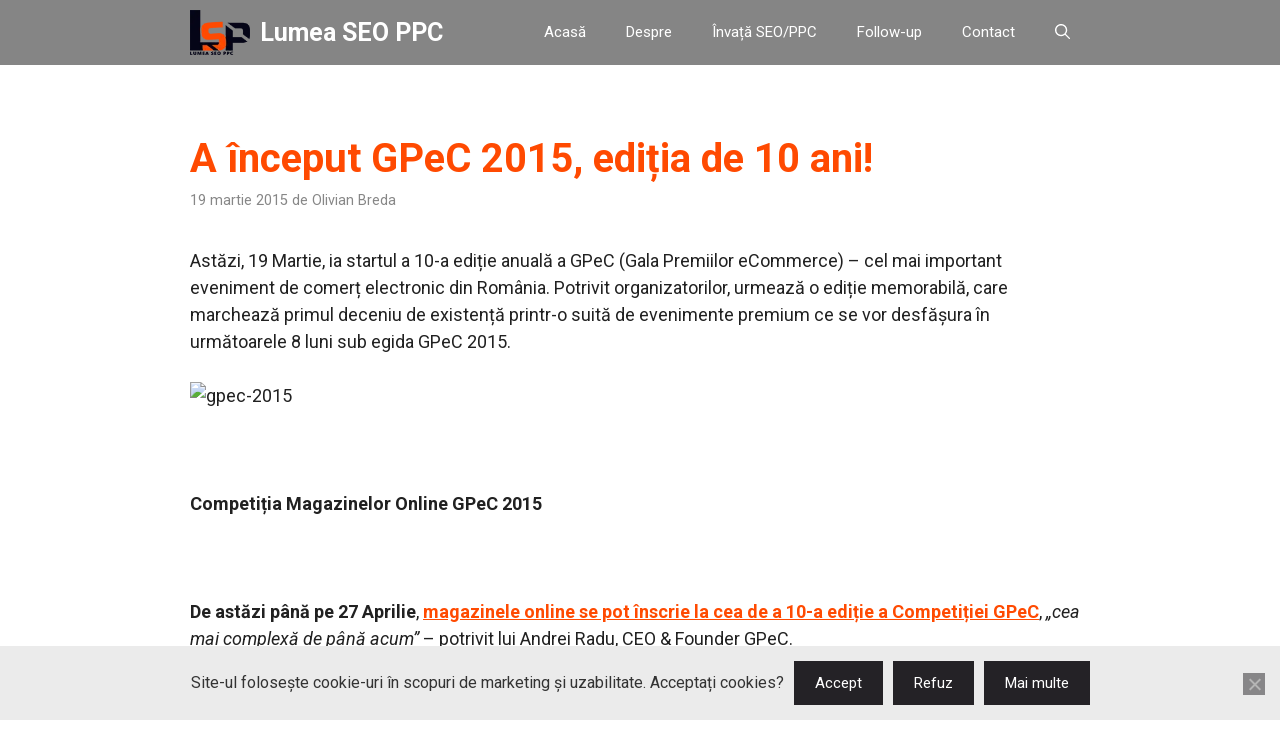

--- FILE ---
content_type: text/html; charset=UTF-8
request_url: https://lumeaseoppc.ro/gpec-2015/
body_size: 26534
content:
<!DOCTYPE html>
<html lang="ro-RO">
<head>
<meta charset="UTF-8">
<meta name='robots' content='index, follow, max-image-preview:large, max-snippet:-1, max-video-preview:-1' />
<script>
window.koko_analytics = {"url":"https:\/\/lumeaseoppc.ro\/wp-admin\/admin-ajax.php?action=koko_analytics_collect","site_url":"https:\/\/lumeaseoppc.ro","post_id":4621,"path":"\/gpec-2015\/","method":"cookie","use_cookie":true};
</script>
<meta name="viewport" content="width=device-width, initial-scale=1">
<!-- This site is optimized with the Yoast SEO plugin v26.5 - https://yoast.com/wordpress/plugins/seo/ -->
<title>A început GPeC 2015, ediția de 10 ani! - Lumea SEO PPC</title>
<link rel="canonical" href="https://lumeaseoppc.ro/gpec-2015/" />
<meta property="og:locale" content="ro_RO" />
<meta property="og:type" content="article" />
<meta property="og:title" content="A început GPeC 2015, ediția de 10 ani! - Lumea SEO PPC" />
<meta property="og:description" content="Astăzi, 19 Martie, ia startul a 10-a ediție anuală a GPeC (Gala Premiilor eCommerce) &#8211; cel mai important eveniment de comerț electronic din România. Potrivit organizatorilor, urmează o ediție memorabilă, care marchează primul deceniu de existență printr-o suită de evenimente premium ce se vor desfăşura în următoarele 8 luni sub egida GPeC 2015.   Competiția Magazinelor Online GPeC 2015   ... Detalii" />
<meta property="og:url" content="https://lumeaseoppc.ro/gpec-2015/" />
<meta property="og:site_name" content="Lumea SEO PPC" />
<meta property="article:published_time" content="2015-03-19T18:15:24+00:00" />
<meta property="article:modified_time" content="2015-03-19T18:22:36+00:00" />
<meta property="og:image" content="https://olivian.ro/wp-content/uploads/2015/03/gpec-2015-640x360.jpg" />
<meta name="author" content="Olivian Breda" />
<meta name="twitter:label1" content="Scris de" />
<meta name="twitter:data1" content="Olivian Breda" />
<meta name="twitter:label2" content="Timp estimat pentru citire" />
<meta name="twitter:data2" content="7 minute" />
<script type="application/ld+json" class="yoast-schema-graph">{"@context":"https://schema.org","@graph":[{"@type":"Article","@id":"https://lumeaseoppc.ro/gpec-2015/#article","isPartOf":{"@id":"https://lumeaseoppc.ro/gpec-2015/"},"author":{"name":"Olivian Breda","@id":"https://lumeaseoppc.ro/#/schema/person/58c6d1f7ee01ce29629ef9c4ee00f2e6"},"headline":"A început GPeC 2015, ediția de 10 ani!","datePublished":"2015-03-19T18:15:24+00:00","dateModified":"2015-03-19T18:22:36+00:00","mainEntityOfPage":{"@id":"https://lumeaseoppc.ro/gpec-2015/"},"wordCount":1422,"publisher":{"@id":"https://lumeaseoppc.ro/#organization"},"image":{"@id":"https://lumeaseoppc.ro/gpec-2015/#primaryimage"},"thumbnailUrl":"https://olivian.ro/wp-content/uploads/2015/03/gpec-2015-640x360.jpg","articleSection":["Special"],"inLanguage":"ro-RO"},{"@type":"WebPage","@id":"https://lumeaseoppc.ro/gpec-2015/","url":"https://lumeaseoppc.ro/gpec-2015/","name":"A început GPeC 2015, ediția de 10 ani! - Lumea SEO PPC","isPartOf":{"@id":"https://lumeaseoppc.ro/#website"},"primaryImageOfPage":{"@id":"https://lumeaseoppc.ro/gpec-2015/#primaryimage"},"image":{"@id":"https://lumeaseoppc.ro/gpec-2015/#primaryimage"},"thumbnailUrl":"https://olivian.ro/wp-content/uploads/2015/03/gpec-2015-640x360.jpg","datePublished":"2015-03-19T18:15:24+00:00","dateModified":"2015-03-19T18:22:36+00:00","breadcrumb":{"@id":"https://lumeaseoppc.ro/gpec-2015/#breadcrumb"},"inLanguage":"ro-RO","potentialAction":[{"@type":"ReadAction","target":["https://lumeaseoppc.ro/gpec-2015/"]}]},{"@type":"ImageObject","inLanguage":"ro-RO","@id":"https://lumeaseoppc.ro/gpec-2015/#primaryimage","url":"https://olivian.ro/wp-content/uploads/2015/03/gpec-2015-640x360.jpg","contentUrl":"https://olivian.ro/wp-content/uploads/2015/03/gpec-2015-640x360.jpg"},{"@type":"BreadcrumbList","@id":"https://lumeaseoppc.ro/gpec-2015/#breadcrumb","itemListElement":[{"@type":"ListItem","position":1,"name":"Prima pagină","item":"https://lumeaseoppc.ro/"},{"@type":"ListItem","position":2,"name":"A început GPeC 2015, ediția de 10 ani!"}]},{"@type":"WebSite","@id":"https://lumeaseoppc.ro/#website","url":"https://lumeaseoppc.ro/","name":"Lumea SEO PPC","description":"Ca între prieteni și profesioniști","publisher":{"@id":"https://lumeaseoppc.ro/#organization"},"potentialAction":[{"@type":"SearchAction","target":{"@type":"EntryPoint","urlTemplate":"https://lumeaseoppc.ro/?s={search_term_string}"},"query-input":{"@type":"PropertyValueSpecification","valueRequired":true,"valueName":"search_term_string"}}],"inLanguage":"ro-RO"},{"@type":"Organization","@id":"https://lumeaseoppc.ro/#organization","name":"Lumea SEO PPC","url":"https://lumeaseoppc.ro/","logo":{"@type":"ImageObject","inLanguage":"ro-RO","@id":"https://lumeaseoppc.ro/#/schema/logo/image/","url":"https://lumeaseoppc.ro/wp-content/uploads/2023/05/Logo-Default-Lumea-SEO-PPC-large-2023.png","contentUrl":"https://lumeaseoppc.ro/wp-content/uploads/2023/05/Logo-Default-Lumea-SEO-PPC-large-2023.png","width":94,"height":70,"caption":"Lumea SEO PPC"},"image":{"@id":"https://lumeaseoppc.ro/#/schema/logo/image/"}},{"@type":"Person","@id":"https://lumeaseoppc.ro/#/schema/person/58c6d1f7ee01ce29629ef9c4ee00f2e6","name":"Olivian Breda","image":{"@type":"ImageObject","inLanguage":"ro-RO","@id":"https://lumeaseoppc.ro/#/schema/person/image/","url":"https://secure.gravatar.com/avatar/9888b6ef9c13753ece6bce0467196ba8fa5578a17307b4dc939a8488a367cb1c?s=96&d=robohash&r=g","contentUrl":"https://secure.gravatar.com/avatar/9888b6ef9c13753ece6bce0467196ba8fa5578a17307b4dc939a8488a367cb1c?s=96&d=robohash&r=g","caption":"Olivian Breda"},"description":"Pe plan profesional, mă ocup de audituri de site-uri pe partea de SEO și UX (SEO - optimizare pentru motoarele de căutare / UX - uzabilitate - experiența vizitatorilor), și realizez / mă ocup de mentenanță pentru site-uri pe platforma WordPress. Cofondator al lumeaseoppc.ro și al cetd.ro. Blogger pe olivian.ro. Pe plan personal, caut să cresc, și pentru asta merg la evenimente, fac sport și încerc să trăiesc sănătos, fac voluntariat, citesc. Detalii despre mine pe profilul de LinkedIn: linkedin.com/in/olivian/","sameAs":["https://olivian.ro/"],"url":"https://lumeaseoppc.ro/author/olivian-breda/"}]}</script>
<!-- / Yoast SEO plugin. -->
<link href='https://fonts.gstatic.com' crossorigin rel='preconnect' />
<link href='https://fonts.googleapis.com' crossorigin rel='preconnect' />
<link rel="alternate" type="application/rss+xml" title="Lumea SEO PPC &raquo; Flux" href="https://lumeaseoppc.ro/feed/" />
<link rel="alternate" type="application/rss+xml" title="Lumea SEO PPC &raquo; Flux comentarii" href="https://lumeaseoppc.ro/comments/feed/" />
<link rel="alternate" title="oEmbed (JSON)" type="application/json+oembed" href="https://lumeaseoppc.ro/wp-json/oembed/1.0/embed?url=https%3A%2F%2Flumeaseoppc.ro%2Fgpec-2015%2F" />
<link rel="alternate" title="oEmbed (XML)" type="text/xml+oembed" href="https://lumeaseoppc.ro/wp-json/oembed/1.0/embed?url=https%3A%2F%2Flumeaseoppc.ro%2Fgpec-2015%2F&#038;format=xml" />
<style id='wp-img-auto-sizes-contain-inline-css'>
img:is([sizes=auto i],[sizes^="auto," i]){contain-intrinsic-size:3000px 1500px}
/*# sourceURL=wp-img-auto-sizes-contain-inline-css */
</style>
<style id='wp-block-library-inline-css'>
:root{--wp-block-synced-color:#7a00df;--wp-block-synced-color--rgb:122,0,223;--wp-bound-block-color:var(--wp-block-synced-color);--wp-editor-canvas-background:#ddd;--wp-admin-theme-color:#007cba;--wp-admin-theme-color--rgb:0,124,186;--wp-admin-theme-color-darker-10:#006ba1;--wp-admin-theme-color-darker-10--rgb:0,107,160.5;--wp-admin-theme-color-darker-20:#005a87;--wp-admin-theme-color-darker-20--rgb:0,90,135;--wp-admin-border-width-focus:2px}@media (min-resolution:192dpi){:root{--wp-admin-border-width-focus:1.5px}}.wp-element-button{cursor:pointer}:root .has-very-light-gray-background-color{background-color:#eee}:root .has-very-dark-gray-background-color{background-color:#313131}:root .has-very-light-gray-color{color:#eee}:root .has-very-dark-gray-color{color:#313131}:root .has-vivid-green-cyan-to-vivid-cyan-blue-gradient-background{background:linear-gradient(135deg,#00d084,#0693e3)}:root .has-purple-crush-gradient-background{background:linear-gradient(135deg,#34e2e4,#4721fb 50%,#ab1dfe)}:root .has-hazy-dawn-gradient-background{background:linear-gradient(135deg,#faaca8,#dad0ec)}:root .has-subdued-olive-gradient-background{background:linear-gradient(135deg,#fafae1,#67a671)}:root .has-atomic-cream-gradient-background{background:linear-gradient(135deg,#fdd79a,#004a59)}:root .has-nightshade-gradient-background{background:linear-gradient(135deg,#330968,#31cdcf)}:root .has-midnight-gradient-background{background:linear-gradient(135deg,#020381,#2874fc)}:root{--wp--preset--font-size--normal:16px;--wp--preset--font-size--huge:42px}.has-regular-font-size{font-size:1em}.has-larger-font-size{font-size:2.625em}.has-normal-font-size{font-size:var(--wp--preset--font-size--normal)}.has-huge-font-size{font-size:var(--wp--preset--font-size--huge)}.has-text-align-center{text-align:center}.has-text-align-left{text-align:left}.has-text-align-right{text-align:right}.has-fit-text{white-space:nowrap!important}#end-resizable-editor-section{display:none}.aligncenter{clear:both}.items-justified-left{justify-content:flex-start}.items-justified-center{justify-content:center}.items-justified-right{justify-content:flex-end}.items-justified-space-between{justify-content:space-between}.screen-reader-text{border:0;clip-path:inset(50%);height:1px;margin:-1px;overflow:hidden;padding:0;position:absolute;width:1px;word-wrap:normal!important}.screen-reader-text:focus{background-color:#ddd;clip-path:none;color:#444;display:block;font-size:1em;height:auto;left:5px;line-height:normal;padding:15px 23px 14px;text-decoration:none;top:5px;width:auto;z-index:100000}html :where(.has-border-color){border-style:solid}html :where([style*=border-top-color]){border-top-style:solid}html :where([style*=border-right-color]){border-right-style:solid}html :where([style*=border-bottom-color]){border-bottom-style:solid}html :where([style*=border-left-color]){border-left-style:solid}html :where([style*=border-width]){border-style:solid}html :where([style*=border-top-width]){border-top-style:solid}html :where([style*=border-right-width]){border-right-style:solid}html :where([style*=border-bottom-width]){border-bottom-style:solid}html :where([style*=border-left-width]){border-left-style:solid}html :where(img[class*=wp-image-]){height:auto;max-width:100%}:where(figure){margin:0 0 1em}html :where(.is-position-sticky){--wp-admin--admin-bar--position-offset:var(--wp-admin--admin-bar--height,0px)}@media screen and (max-width:600px){html :where(.is-position-sticky){--wp-admin--admin-bar--position-offset:0px}}
/*# sourceURL=wp-block-library-inline-css */
</style><style id='wp-block-archives-inline-css'>
.wp-block-archives{box-sizing:border-box}.wp-block-archives-dropdown label{display:block}
/*# sourceURL=https://lumeaseoppc.ro/wp-includes/blocks/archives/style.min.css */
</style>
<style id='global-styles-inline-css'>
:root{--wp--preset--aspect-ratio--square: 1;--wp--preset--aspect-ratio--4-3: 4/3;--wp--preset--aspect-ratio--3-4: 3/4;--wp--preset--aspect-ratio--3-2: 3/2;--wp--preset--aspect-ratio--2-3: 2/3;--wp--preset--aspect-ratio--16-9: 16/9;--wp--preset--aspect-ratio--9-16: 9/16;--wp--preset--color--black: #000000;--wp--preset--color--cyan-bluish-gray: #abb8c3;--wp--preset--color--white: #ffffff;--wp--preset--color--pale-pink: #f78da7;--wp--preset--color--vivid-red: #cf2e2e;--wp--preset--color--luminous-vivid-orange: #ff6900;--wp--preset--color--luminous-vivid-amber: #fcb900;--wp--preset--color--light-green-cyan: #7bdcb5;--wp--preset--color--vivid-green-cyan: #00d084;--wp--preset--color--pale-cyan-blue: #8ed1fc;--wp--preset--color--vivid-cyan-blue: #0693e3;--wp--preset--color--vivid-purple: #9b51e0;--wp--preset--color--contrast: var(--contrast);--wp--preset--color--contrast-2: var(--contrast-2);--wp--preset--color--contrast-3: var(--contrast-3);--wp--preset--color--base: var(--base);--wp--preset--color--base-2: var(--base-2);--wp--preset--color--base-3: var(--base-3);--wp--preset--color--accent: var(--accent);--wp--preset--color--accent-2: var(--accent-2);--wp--preset--color--accent-hover: var(--accent-hover);--wp--preset--color--highlight: var(--highlight);--wp--preset--gradient--vivid-cyan-blue-to-vivid-purple: linear-gradient(135deg,rgb(6,147,227) 0%,rgb(155,81,224) 100%);--wp--preset--gradient--light-green-cyan-to-vivid-green-cyan: linear-gradient(135deg,rgb(122,220,180) 0%,rgb(0,208,130) 100%);--wp--preset--gradient--luminous-vivid-amber-to-luminous-vivid-orange: linear-gradient(135deg,rgb(252,185,0) 0%,rgb(255,105,0) 100%);--wp--preset--gradient--luminous-vivid-orange-to-vivid-red: linear-gradient(135deg,rgb(255,105,0) 0%,rgb(207,46,46) 100%);--wp--preset--gradient--very-light-gray-to-cyan-bluish-gray: linear-gradient(135deg,rgb(238,238,238) 0%,rgb(169,184,195) 100%);--wp--preset--gradient--cool-to-warm-spectrum: linear-gradient(135deg,rgb(74,234,220) 0%,rgb(151,120,209) 20%,rgb(207,42,186) 40%,rgb(238,44,130) 60%,rgb(251,105,98) 80%,rgb(254,248,76) 100%);--wp--preset--gradient--blush-light-purple: linear-gradient(135deg,rgb(255,206,236) 0%,rgb(152,150,240) 100%);--wp--preset--gradient--blush-bordeaux: linear-gradient(135deg,rgb(254,205,165) 0%,rgb(254,45,45) 50%,rgb(107,0,62) 100%);--wp--preset--gradient--luminous-dusk: linear-gradient(135deg,rgb(255,203,112) 0%,rgb(199,81,192) 50%,rgb(65,88,208) 100%);--wp--preset--gradient--pale-ocean: linear-gradient(135deg,rgb(255,245,203) 0%,rgb(182,227,212) 50%,rgb(51,167,181) 100%);--wp--preset--gradient--electric-grass: linear-gradient(135deg,rgb(202,248,128) 0%,rgb(113,206,126) 100%);--wp--preset--gradient--midnight: linear-gradient(135deg,rgb(2,3,129) 0%,rgb(40,116,252) 100%);--wp--preset--font-size--small: 13px;--wp--preset--font-size--medium: 20px;--wp--preset--font-size--large: 36px;--wp--preset--font-size--x-large: 42px;--wp--preset--spacing--20: 0.44rem;--wp--preset--spacing--30: 0.67rem;--wp--preset--spacing--40: 1rem;--wp--preset--spacing--50: 1.5rem;--wp--preset--spacing--60: 2.25rem;--wp--preset--spacing--70: 3.38rem;--wp--preset--spacing--80: 5.06rem;--wp--preset--shadow--natural: 6px 6px 9px rgba(0, 0, 0, 0.2);--wp--preset--shadow--deep: 12px 12px 50px rgba(0, 0, 0, 0.4);--wp--preset--shadow--sharp: 6px 6px 0px rgba(0, 0, 0, 0.2);--wp--preset--shadow--outlined: 6px 6px 0px -3px rgb(255, 255, 255), 6px 6px rgb(0, 0, 0);--wp--preset--shadow--crisp: 6px 6px 0px rgb(0, 0, 0);}:where(.is-layout-flex){gap: 0.5em;}:where(.is-layout-grid){gap: 0.5em;}body .is-layout-flex{display: flex;}.is-layout-flex{flex-wrap: wrap;align-items: center;}.is-layout-flex > :is(*, div){margin: 0;}body .is-layout-grid{display: grid;}.is-layout-grid > :is(*, div){margin: 0;}:where(.wp-block-columns.is-layout-flex){gap: 2em;}:where(.wp-block-columns.is-layout-grid){gap: 2em;}:where(.wp-block-post-template.is-layout-flex){gap: 1.25em;}:where(.wp-block-post-template.is-layout-grid){gap: 1.25em;}.has-black-color{color: var(--wp--preset--color--black) !important;}.has-cyan-bluish-gray-color{color: var(--wp--preset--color--cyan-bluish-gray) !important;}.has-white-color{color: var(--wp--preset--color--white) !important;}.has-pale-pink-color{color: var(--wp--preset--color--pale-pink) !important;}.has-vivid-red-color{color: var(--wp--preset--color--vivid-red) !important;}.has-luminous-vivid-orange-color{color: var(--wp--preset--color--luminous-vivid-orange) !important;}.has-luminous-vivid-amber-color{color: var(--wp--preset--color--luminous-vivid-amber) !important;}.has-light-green-cyan-color{color: var(--wp--preset--color--light-green-cyan) !important;}.has-vivid-green-cyan-color{color: var(--wp--preset--color--vivid-green-cyan) !important;}.has-pale-cyan-blue-color{color: var(--wp--preset--color--pale-cyan-blue) !important;}.has-vivid-cyan-blue-color{color: var(--wp--preset--color--vivid-cyan-blue) !important;}.has-vivid-purple-color{color: var(--wp--preset--color--vivid-purple) !important;}.has-black-background-color{background-color: var(--wp--preset--color--black) !important;}.has-cyan-bluish-gray-background-color{background-color: var(--wp--preset--color--cyan-bluish-gray) !important;}.has-white-background-color{background-color: var(--wp--preset--color--white) !important;}.has-pale-pink-background-color{background-color: var(--wp--preset--color--pale-pink) !important;}.has-vivid-red-background-color{background-color: var(--wp--preset--color--vivid-red) !important;}.has-luminous-vivid-orange-background-color{background-color: var(--wp--preset--color--luminous-vivid-orange) !important;}.has-luminous-vivid-amber-background-color{background-color: var(--wp--preset--color--luminous-vivid-amber) !important;}.has-light-green-cyan-background-color{background-color: var(--wp--preset--color--light-green-cyan) !important;}.has-vivid-green-cyan-background-color{background-color: var(--wp--preset--color--vivid-green-cyan) !important;}.has-pale-cyan-blue-background-color{background-color: var(--wp--preset--color--pale-cyan-blue) !important;}.has-vivid-cyan-blue-background-color{background-color: var(--wp--preset--color--vivid-cyan-blue) !important;}.has-vivid-purple-background-color{background-color: var(--wp--preset--color--vivid-purple) !important;}.has-black-border-color{border-color: var(--wp--preset--color--black) !important;}.has-cyan-bluish-gray-border-color{border-color: var(--wp--preset--color--cyan-bluish-gray) !important;}.has-white-border-color{border-color: var(--wp--preset--color--white) !important;}.has-pale-pink-border-color{border-color: var(--wp--preset--color--pale-pink) !important;}.has-vivid-red-border-color{border-color: var(--wp--preset--color--vivid-red) !important;}.has-luminous-vivid-orange-border-color{border-color: var(--wp--preset--color--luminous-vivid-orange) !important;}.has-luminous-vivid-amber-border-color{border-color: var(--wp--preset--color--luminous-vivid-amber) !important;}.has-light-green-cyan-border-color{border-color: var(--wp--preset--color--light-green-cyan) !important;}.has-vivid-green-cyan-border-color{border-color: var(--wp--preset--color--vivid-green-cyan) !important;}.has-pale-cyan-blue-border-color{border-color: var(--wp--preset--color--pale-cyan-blue) !important;}.has-vivid-cyan-blue-border-color{border-color: var(--wp--preset--color--vivid-cyan-blue) !important;}.has-vivid-purple-border-color{border-color: var(--wp--preset--color--vivid-purple) !important;}.has-vivid-cyan-blue-to-vivid-purple-gradient-background{background: var(--wp--preset--gradient--vivid-cyan-blue-to-vivid-purple) !important;}.has-light-green-cyan-to-vivid-green-cyan-gradient-background{background: var(--wp--preset--gradient--light-green-cyan-to-vivid-green-cyan) !important;}.has-luminous-vivid-amber-to-luminous-vivid-orange-gradient-background{background: var(--wp--preset--gradient--luminous-vivid-amber-to-luminous-vivid-orange) !important;}.has-luminous-vivid-orange-to-vivid-red-gradient-background{background: var(--wp--preset--gradient--luminous-vivid-orange-to-vivid-red) !important;}.has-very-light-gray-to-cyan-bluish-gray-gradient-background{background: var(--wp--preset--gradient--very-light-gray-to-cyan-bluish-gray) !important;}.has-cool-to-warm-spectrum-gradient-background{background: var(--wp--preset--gradient--cool-to-warm-spectrum) !important;}.has-blush-light-purple-gradient-background{background: var(--wp--preset--gradient--blush-light-purple) !important;}.has-blush-bordeaux-gradient-background{background: var(--wp--preset--gradient--blush-bordeaux) !important;}.has-luminous-dusk-gradient-background{background: var(--wp--preset--gradient--luminous-dusk) !important;}.has-pale-ocean-gradient-background{background: var(--wp--preset--gradient--pale-ocean) !important;}.has-electric-grass-gradient-background{background: var(--wp--preset--gradient--electric-grass) !important;}.has-midnight-gradient-background{background: var(--wp--preset--gradient--midnight) !important;}.has-small-font-size{font-size: var(--wp--preset--font-size--small) !important;}.has-medium-font-size{font-size: var(--wp--preset--font-size--medium) !important;}.has-large-font-size{font-size: var(--wp--preset--font-size--large) !important;}.has-x-large-font-size{font-size: var(--wp--preset--font-size--x-large) !important;}
/*# sourceURL=global-styles-inline-css */
</style>
<style id='classic-theme-styles-inline-css'>
/*! This file is auto-generated */
.wp-block-button__link{color:#fff;background-color:#32373c;border-radius:9999px;box-shadow:none;text-decoration:none;padding:calc(.667em + 2px) calc(1.333em + 2px);font-size:1.125em}.wp-block-file__button{background:#32373c;color:#fff;text-decoration:none}
/*# sourceURL=/wp-includes/css/classic-themes.min.css */
</style>
<!-- <link rel='stylesheet' id='cookie-notice-front-css' href='https://lumeaseoppc.ro/wp-content/plugins/cookie-notice/css/front.min.css?ver=2.5.10' media='all' /> -->
<!-- <link rel='stylesheet' id='generate-widget-areas-css' href='https://lumeaseoppc.ro/wp-content/themes/generatepress/assets/css/components/widget-areas.min.css?ver=3.6.1' media='all' /> -->
<!-- <link rel='stylesheet' id='generate-style-css' href='https://lumeaseoppc.ro/wp-content/themes/generatepress/assets/css/main.min.css?ver=3.6.1' media='all' /> -->
<link rel="stylesheet" type="text/css" href="//lumeaseoppc.ro/wp-content/cache/wpfc-minified/1skdc2d/cbmqt.css" media="all"/>
<style id='generate-style-inline-css'>
body{color:var(--contrast);}a{color:#1b78e2;}a:hover, a:focus, a:active{color:var(--accent-hover);}.grid-container{max-width:1000px;}.wp-block-group__inner-container{max-width:1000px;margin-left:auto;margin-right:auto;}:root{--contrast:#212121;--contrast-2:#ff4a01;--contrast-3:#878787;--base:#fafafa;--base-2:#f7f8f9;--base-3:#ffffff;--accent:#242226;--accent-2:#ff4a01;--accent-hover:#35343a;--highlight:#41ead4;}:root .has-contrast-color{color:var(--contrast);}:root .has-contrast-background-color{background-color:var(--contrast);}:root .has-contrast-2-color{color:var(--contrast-2);}:root .has-contrast-2-background-color{background-color:var(--contrast-2);}:root .has-contrast-3-color{color:var(--contrast-3);}:root .has-contrast-3-background-color{background-color:var(--contrast-3);}:root .has-base-color{color:var(--base);}:root .has-base-background-color{background-color:var(--base);}:root .has-base-2-color{color:var(--base-2);}:root .has-base-2-background-color{background-color:var(--base-2);}:root .has-base-3-color{color:var(--base-3);}:root .has-base-3-background-color{background-color:var(--base-3);}:root .has-accent-color{color:var(--accent);}:root .has-accent-background-color{background-color:var(--accent);}:root .has-accent-2-color{color:var(--accent-2);}:root .has-accent-2-background-color{background-color:var(--accent-2);}:root .has-accent-hover-color{color:var(--accent-hover);}:root .has-accent-hover-background-color{background-color:var(--accent-hover);}:root .has-highlight-color{color:var(--highlight);}:root .has-highlight-background-color{background-color:var(--highlight);}.gp-modal:not(.gp-modal--open):not(.gp-modal--transition){display:none;}.gp-modal--transition:not(.gp-modal--open){pointer-events:none;}.gp-modal-overlay:not(.gp-modal-overlay--open):not(.gp-modal--transition){display:none;}.gp-modal__overlay{display:none;position:fixed;top:0;left:0;right:0;bottom:0;background:rgba(0,0,0,0.2);display:flex;justify-content:center;align-items:center;z-index:10000;backdrop-filter:blur(3px);transition:opacity 500ms ease;opacity:0;}.gp-modal--open:not(.gp-modal--transition) .gp-modal__overlay{opacity:1;}.gp-modal__container{max-width:100%;max-height:100vh;transform:scale(0.9);transition:transform 500ms ease;padding:0 10px;}.gp-modal--open:not(.gp-modal--transition) .gp-modal__container{transform:scale(1);}.search-modal-fields{display:flex;}.gp-search-modal .gp-modal__overlay{align-items:flex-start;padding-top:25vh;background:var(--gp-search-modal-overlay-bg-color);}.search-modal-form{width:500px;max-width:100%;background-color:var(--gp-search-modal-bg-color);color:var(--gp-search-modal-text-color);}.search-modal-form .search-field, .search-modal-form .search-field:focus{width:100%;height:60px;background-color:transparent;border:0;appearance:none;color:currentColor;}.search-modal-fields button, .search-modal-fields button:active, .search-modal-fields button:focus, .search-modal-fields button:hover{background-color:transparent;border:0;color:currentColor;width:60px;}body, button, input, select, textarea{font-family:Roboto, sans-serif;font-size:18px;}.main-title{font-size:25px;}.widget-title{font-weight:600;}button:not(.menu-toggle),html input[type="button"],input[type="reset"],input[type="submit"],.button,.wp-block-button .wp-block-button__link{font-size:15px;}h1{font-weight:600;font-size:40px;}h2{font-weight:600;font-size:30px;}h3{font-size:20px;}.top-bar{color:#ffffff;}.top-bar a{color:#ffffff;}.top-bar a:hover{color:#303030;}.site-header{background-color:#301111;color:#3a3a3a;}.site-header a{color:#3a3a3a;}.main-title a,.main-title a:hover{color:var(--base-3);}.site-description{color:#757575;}.main-navigation,.main-navigation ul ul{background-color:rgba(0,0,0,0.48);}.main-navigation .main-nav ul li a, .main-navigation .menu-toggle, .main-navigation .menu-bar-items{color:var(--base-3);}.main-navigation .main-nav ul li:not([class*="current-menu-"]):hover > a, .main-navigation .main-nav ul li:not([class*="current-menu-"]):focus > a, .main-navigation .main-nav ul li.sfHover:not([class*="current-menu-"]) > a, .main-navigation .menu-bar-item:hover > a, .main-navigation .menu-bar-item.sfHover > a{color:var(--base-3);background-color:var(--accent-hover);}button.menu-toggle:hover,button.menu-toggle:focus{color:var(--base-3);}.main-navigation .main-nav ul li[class*="current-menu-"] > a{color:var(--base-3);background-color:var(--accent-hover);}.navigation-search input[type="search"],.navigation-search input[type="search"]:active, .navigation-search input[type="search"]:focus, .main-navigation .main-nav ul li.search-item.active > a, .main-navigation .menu-bar-items .search-item.active > a{color:var(--base-3);background-color:var(--accent-hover);}.separate-containers .inside-article, .separate-containers .comments-area, .separate-containers .page-header, .one-container .container, .separate-containers .paging-navigation, .inside-page-header{background-color:var(--base-3);}.inside-article a,.paging-navigation a,.comments-area a,.page-header a{color:var(--accent-2);}.inside-article a:hover,.paging-navigation a:hover,.comments-area a:hover,.page-header a:hover{color:var(--accent-hover);}.entry-title a{color:var(--contrast-2);}.entry-title a:hover{color:var(--accent-hover);}.entry-meta{color:var(--contrast-3);}.entry-meta a{color:var(--contrast-3);}.entry-meta a:hover{color:var(--accent-hover);}h1{color:var(--contrast-2);}h2{color:var(--contrast-2);}h3{color:var(--contrast-2);}.sidebar .widget{background-color:#ffffff;}.sidebar .widget a{color:var(--accent-2);}.sidebar .widget a:hover{color:var(--accent-hover);}.sidebar .widget .widget-title{color:#000000;}.footer-widgets{color:var(--base-3);background-color:rgba(0,0,0,0.48);}.footer-widgets a{color:var(--base-3);}.footer-widgets a:hover{color:var(--base-3);}.footer-widgets .widget-title{color:var(--base-2);}.site-info{color:var(--accent-hover);background-color:#F0F0F1;}.site-info a{color:var(--accent-hover);}.site-info a:hover{color:var(--accent-hover);}.footer-bar .widget_nav_menu .current-menu-item a{color:var(--accent-hover);}input[type="text"],input[type="email"],input[type="url"],input[type="password"],input[type="search"],input[type="tel"],input[type="number"],textarea,select{color:var(--contrast);background-color:#fafafa;border-color:var(--contrast);}input[type="text"]:focus,input[type="email"]:focus,input[type="url"]:focus,input[type="password"]:focus,input[type="search"]:focus,input[type="tel"]:focus,input[type="number"]:focus,textarea:focus,select:focus{color:var(--contrast-3);background-color:#ffffff;border-color:var(--contrast-3);}button,html input[type="button"],input[type="reset"],input[type="submit"],a.button,a.wp-block-button__link:not(.has-background){color:#ffffff;background-color:var(--accent);}button:hover,html input[type="button"]:hover,input[type="reset"]:hover,input[type="submit"]:hover,a.button:hover,button:focus,html input[type="button"]:focus,input[type="reset"]:focus,input[type="submit"]:focus,a.button:focus,a.wp-block-button__link:not(.has-background):active,a.wp-block-button__link:not(.has-background):focus,a.wp-block-button__link:not(.has-background):hover{color:#ffffff;background-color:var(--accent-hover);}a.generate-back-to-top{background-color:rgba( 0,0,0,0.4 );color:#ffffff;}a.generate-back-to-top:hover,a.generate-back-to-top:focus{background-color:rgba( 0,0,0,0.6 );color:#ffffff;}:root{--gp-search-modal-bg-color:var(--base-3);--gp-search-modal-text-color:var(--contrast);--gp-search-modal-overlay-bg-color:rgba(0,0,0,0.2);}@media (max-width: 768px){.main-navigation .menu-bar-item:hover > a, .main-navigation .menu-bar-item.sfHover > a{background:none;color:var(--base-3);}}.inside-top-bar{padding:10px;}.inside-header{padding:40px;}.nav-below-header .main-navigation .inside-navigation.grid-container, .nav-above-header .main-navigation .inside-navigation.grid-container{padding:0px 20px 0px 20px;}.separate-containers .inside-article, .separate-containers .comments-area, .separate-containers .page-header, .separate-containers .paging-navigation, .one-container .site-content, .inside-page-header{padding:50px;}.site-main .wp-block-group__inner-container{padding:50px;}.separate-containers .paging-navigation{padding-top:20px;padding-bottom:20px;}.entry-content .alignwide, body:not(.no-sidebar) .entry-content .alignfull{margin-left:-50px;width:calc(100% + 100px);max-width:calc(100% + 100px);}.one-container.right-sidebar .site-main,.one-container.both-right .site-main{margin-right:50px;}.one-container.left-sidebar .site-main,.one-container.both-left .site-main{margin-left:50px;}.one-container.both-sidebars .site-main{margin:0px 50px 0px 50px;}.one-container.archive .post:not(:last-child):not(.is-loop-template-item), .one-container.blog .post:not(:last-child):not(.is-loop-template-item){padding-bottom:50px;}.main-navigation .main-nav ul li a,.menu-toggle,.main-navigation .menu-bar-item > a{line-height:65px;}.navigation-search input[type="search"]{height:65px;}.rtl .menu-item-has-children .dropdown-menu-toggle{padding-left:20px;}.rtl .main-navigation .main-nav ul li.menu-item-has-children > a{padding-right:20px;}.widget-area .widget{padding:50px;}.inside-site-info{padding:20px;}@media (max-width:768px){.separate-containers .inside-article, .separate-containers .comments-area, .separate-containers .page-header, .separate-containers .paging-navigation, .one-container .site-content, .inside-page-header{padding:30px;}.site-main .wp-block-group__inner-container{padding:30px;}.inside-site-info{padding-right:10px;padding-left:10px;}.entry-content .alignwide, body:not(.no-sidebar) .entry-content .alignfull{margin-left:-30px;width:calc(100% + 60px);max-width:calc(100% + 60px);}.one-container .site-main .paging-navigation{margin-bottom:20px;}}/* End cached CSS */.is-right-sidebar{width:30%;}.is-left-sidebar{width:25%;}.site-content .content-area{width:100%;}@media (max-width: 768px){.main-navigation .menu-toggle,.sidebar-nav-mobile:not(#sticky-placeholder){display:block;}.main-navigation ul,.gen-sidebar-nav,.main-navigation:not(.slideout-navigation):not(.toggled) .main-nav > ul,.has-inline-mobile-toggle #site-navigation .inside-navigation > *:not(.navigation-search):not(.main-nav){display:none;}.nav-align-right .inside-navigation,.nav-align-center .inside-navigation{justify-content:space-between;}}
.main-navigation .main-nav ul li a,.menu-toggle,.main-navigation .menu-bar-item > a{transition: line-height 300ms ease}.main-navigation.toggled .main-nav > ul{background-color: rgba(0,0,0,0.48)}.sticky-enabled .gen-sidebar-nav.is_stuck .main-navigation {margin-bottom: 0px;}.sticky-enabled .gen-sidebar-nav.is_stuck {z-index: 500;}.sticky-enabled .main-navigation.is_stuck {box-shadow: 0 2px 2px -2px rgba(0, 0, 0, .2);}.navigation-stick:not(.gen-sidebar-nav) {left: 0;right: 0;width: 100% !important;}.nav-float-right .navigation-stick {width: 100% !important;left: 0;}.nav-float-right .navigation-stick .navigation-branding {margin-right: auto;}.main-navigation.has-sticky-branding:not(.grid-container) .inside-navigation:not(.grid-container) .navigation-branding{margin-left: 10px;}
/*# sourceURL=generate-style-inline-css */
</style>
<!-- <link rel='stylesheet' id='generate-child-css' href='https://lumeaseoppc.ro/wp-content/themes/generatepress-child/style.css?ver=1736697593' media='all' /> -->
<link rel="stylesheet" type="text/css" href="//lumeaseoppc.ro/wp-content/cache/wpfc-minified/kqasprk5/cbmqt.css" media="all"/>
<link rel='stylesheet' id='generate-google-fonts-css' href='https://fonts.googleapis.com/css?family=Roboto%3A100%2C100italic%2C300%2C300italic%2Cregular%2Citalic%2C500%2C500italic%2C700%2C700italic%2C900%2C900italic&#038;display=swap&#038;ver=3.6.1' media='all' />
<!-- <link rel='stylesheet' id='jquery-lazyloadxt-spinner-css-css' href='//lumeaseoppc.ro/wp-content/plugins/a3-lazy-load/assets/css/jquery.lazyloadxt.spinner.css?ver=6.9' media='all' /> -->
<!-- <link rel='stylesheet' id='a3a3_lazy_load-css' href='//lumeaseoppc.ro/wp-content/uploads/sass/a3_lazy_load.min.css?ver=1736697355' media='all' /> -->
<link rel="stylesheet" type="text/css" href="//lumeaseoppc.ro/wp-content/cache/wpfc-minified/ffby2h2w/cbmqt.css" media="all"/>
<style id='generateblocks-inline-css'>
:root{--gb-container-width:1000px;}.gb-container .wp-block-image img{vertical-align:middle;}.gb-grid-wrapper .wp-block-image{margin-bottom:0;}.gb-highlight{background:none;}.gb-shape{line-height:0;}
/*# sourceURL=generateblocks-inline-css */
</style>
<!-- <link rel='stylesheet' id='generate-navigation-branding-css' href='https://lumeaseoppc.ro/wp-content/plugins/gp-premium/menu-plus/functions/css/navigation-branding-flex.min.css?ver=2.5.5' media='all' /> -->
<link rel="stylesheet" type="text/css" href="//lumeaseoppc.ro/wp-content/cache/wpfc-minified/dj1dmfhn/cbmqt.css" media="all"/>
<style id='generate-navigation-branding-inline-css'>
.main-navigation.has-branding .inside-navigation.grid-container, .main-navigation.has-branding.grid-container .inside-navigation:not(.grid-container){padding:0px 50px 0px 50px;}.main-navigation.has-branding:not(.grid-container) .inside-navigation:not(.grid-container) .navigation-branding{margin-left:10px;}.navigation-branding img, .site-logo.mobile-header-logo img{height:65px;width:auto;}.navigation-branding .main-title{line-height:65px;}@media (max-width: 768px){.main-navigation.has-branding.nav-align-center .menu-bar-items, .main-navigation.has-sticky-branding.navigation-stick.nav-align-center .menu-bar-items{margin-left:auto;}.navigation-branding{margin-right:auto;margin-left:10px;}.navigation-branding .main-title, .mobile-header-navigation .site-logo{margin-left:10px;}.main-navigation.has-branding .inside-navigation.grid-container{padding:0px;}}
/*# sourceURL=generate-navigation-branding-inline-css */
</style>
<script src='//lumeaseoppc.ro/wp-content/cache/wpfc-minified/6kh6nbmt/cbmqt.js' type="text/javascript"></script>
<!-- <script src="https://lumeaseoppc.ro/wp-includes/js/jquery/jquery.min.js?ver=3.7.1" id="jquery-core-js"></script> -->
<!-- <script src="https://lumeaseoppc.ro/wp-includes/js/jquery/jquery-migrate.min.js?ver=3.4.1" id="jquery-migrate-js"></script> -->
<link rel="https://api.w.org/" href="https://lumeaseoppc.ro/wp-json/" /><link rel="alternate" title="JSON" type="application/json" href="https://lumeaseoppc.ro/wp-json/wp/v2/posts/4621" /><link rel="EditURI" type="application/rsd+xml" title="RSD" href="https://lumeaseoppc.ro/xmlrpc.php?rsd" />
<link rel='shortlink' href='https://lumeaseoppc.ro/?p=4621' />
<meta property="og:description" content="Astăzi, 19 Martie, ia startul a 10-a ediție anuală a GPeC (Gala Premiilor eCommerce) &#8211; cel mai important eveniment de comerț electronic din România. Potrivit organizatorilor, urmează o ediție memorabilă, care marchează primul deceniu de existență printr-o suită de evenimente premium ce se vor desfăşura în următoarele 8 luni sub egida GPeC 2015.   Competiția Magazinelor Online GPeC 2015   ... &lt;p class=&quot;read-more-container&quot;&gt;&lt;a title=&quot;A început GPeC 2015, ediția de 10 ani!&quot; class=&quot;read-more button&quot; href=&quot;https://lumeaseoppc.ro/gpec-2015/#more-4621&quot; aria-label=&quot;Citește mai multe despre A început GPeC 2015, ediția de 10 ani!&quot;&gt;Detalii&lt;/a&gt;&lt;/p&gt;"><script>
window.onload = function () {
document.getElementById("social-share-button").addEventListener("click", function(){
let d=document,f='https://www.facebook.com/share',l=d.location,e=encodeURIComponent,p='.php?src=bm&v=4&i=1362806155&u='+e(l.href)+'&t='+e(d.title);1;try{if (!/^(.*\.)?facebook\.[^.]*$/.test(l.host))throw(0);share_internal_bookmarklet(p)}catch(z) {a=function() {if (!window.open(f+'r'+p,'sharer','toolbar=0,status=0,resizable=1,width=626,height=436'))l.href=f+p};if (/Firefox/.test(navigator.userAgent))setTimeout(a,0);else{a()}}void(0);
});}</script><script>
function copy_URL_clipboard() {var dummy = document.createElement("input"),
text = "https://lumeaseoppc.ro/gpec-2015/";
document.body.appendChild(dummy);
dummy.value = text;
dummy.select();
document.execCommand("copy");
document.body.removeChild(dummy);
const btn = document.getElementById("copiaza-URL");
btn.innerHTML = "Copiat!";
}</script><style type="text/css">.saboxplugin-wrap{-webkit-box-sizing:border-box;-moz-box-sizing:border-box;-ms-box-sizing:border-box;box-sizing:border-box;border:1px solid #eee;width:100%;clear:both;display:block;overflow:hidden;word-wrap:break-word;position:relative}.saboxplugin-wrap .saboxplugin-gravatar{float:left;padding:0 20px 20px 20px}.saboxplugin-wrap .saboxplugin-gravatar img{max-width:100px;height:auto;border-radius:0;}.saboxplugin-wrap .saboxplugin-authorname{font-size:18px;line-height:1;margin:20px 0 0 20px;display:block}.saboxplugin-wrap .saboxplugin-authorname a{text-decoration:none}.saboxplugin-wrap .saboxplugin-authorname a:focus{outline:0}.saboxplugin-wrap .saboxplugin-desc{display:block;margin:5px 20px}.saboxplugin-wrap .saboxplugin-desc a{text-decoration:underline}.saboxplugin-wrap .saboxplugin-desc p{margin:5px 0 12px}.saboxplugin-wrap .saboxplugin-web{margin:0 20px 15px;text-align:left}.saboxplugin-wrap .sab-web-position{text-align:right}.saboxplugin-wrap .saboxplugin-web a{color:#ccc;text-decoration:none}.saboxplugin-wrap .saboxplugin-socials{position:relative;display:block;background:#fcfcfc;padding:5px;border-top:1px solid #eee}.saboxplugin-wrap .saboxplugin-socials a svg{width:20px;height:20px}.saboxplugin-wrap .saboxplugin-socials a svg .st2{fill:#fff; transform-origin:center center;}.saboxplugin-wrap .saboxplugin-socials a svg .st1{fill:rgba(0,0,0,.3)}.saboxplugin-wrap .saboxplugin-socials a:hover{opacity:.8;-webkit-transition:opacity .4s;-moz-transition:opacity .4s;-o-transition:opacity .4s;transition:opacity .4s;box-shadow:none!important;-webkit-box-shadow:none!important}.saboxplugin-wrap .saboxplugin-socials .saboxplugin-icon-color{box-shadow:none;padding:0;border:0;-webkit-transition:opacity .4s;-moz-transition:opacity .4s;-o-transition:opacity .4s;transition:opacity .4s;display:inline-block;color:#fff;font-size:0;text-decoration:inherit;margin:5px;-webkit-border-radius:0;-moz-border-radius:0;-ms-border-radius:0;-o-border-radius:0;border-radius:0;overflow:hidden}.saboxplugin-wrap .saboxplugin-socials .saboxplugin-icon-grey{text-decoration:inherit;box-shadow:none;position:relative;display:-moz-inline-stack;display:inline-block;vertical-align:middle;zoom:1;margin:10px 5px;color:#444;fill:#444}.clearfix:after,.clearfix:before{content:' ';display:table;line-height:0;clear:both}.ie7 .clearfix{zoom:1}.saboxplugin-socials.sabox-colored .saboxplugin-icon-color .sab-twitch{border-color:#38245c}.saboxplugin-socials.sabox-colored .saboxplugin-icon-color .sab-behance{border-color:#003eb0}.saboxplugin-socials.sabox-colored .saboxplugin-icon-color .sab-deviantart{border-color:#036824}.saboxplugin-socials.sabox-colored .saboxplugin-icon-color .sab-digg{border-color:#00327c}.saboxplugin-socials.sabox-colored .saboxplugin-icon-color .sab-dribbble{border-color:#ba1655}.saboxplugin-socials.sabox-colored .saboxplugin-icon-color .sab-facebook{border-color:#1e2e4f}.saboxplugin-socials.sabox-colored .saboxplugin-icon-color .sab-flickr{border-color:#003576}.saboxplugin-socials.sabox-colored .saboxplugin-icon-color .sab-github{border-color:#264874}.saboxplugin-socials.sabox-colored .saboxplugin-icon-color .sab-google{border-color:#0b51c5}.saboxplugin-socials.sabox-colored .saboxplugin-icon-color .sab-html5{border-color:#902e13}.saboxplugin-socials.sabox-colored .saboxplugin-icon-color .sab-instagram{border-color:#1630aa}.saboxplugin-socials.sabox-colored .saboxplugin-icon-color .sab-linkedin{border-color:#00344f}.saboxplugin-socials.sabox-colored .saboxplugin-icon-color .sab-pinterest{border-color:#5b040e}.saboxplugin-socials.sabox-colored .saboxplugin-icon-color .sab-reddit{border-color:#992900}.saboxplugin-socials.sabox-colored .saboxplugin-icon-color .sab-rss{border-color:#a43b0a}.saboxplugin-socials.sabox-colored .saboxplugin-icon-color .sab-sharethis{border-color:#5d8420}.saboxplugin-socials.sabox-colored .saboxplugin-icon-color .sab-soundcloud{border-color:#995200}.saboxplugin-socials.sabox-colored .saboxplugin-icon-color .sab-spotify{border-color:#0f612c}.saboxplugin-socials.sabox-colored .saboxplugin-icon-color .sab-stackoverflow{border-color:#a95009}.saboxplugin-socials.sabox-colored .saboxplugin-icon-color .sab-steam{border-color:#006388}.saboxplugin-socials.sabox-colored .saboxplugin-icon-color .sab-user_email{border-color:#b84e05}.saboxplugin-socials.sabox-colored .saboxplugin-icon-color .sab-tumblr{border-color:#10151b}.saboxplugin-socials.sabox-colored .saboxplugin-icon-color .sab-twitter{border-color:#0967a0}.saboxplugin-socials.sabox-colored .saboxplugin-icon-color .sab-vimeo{border-color:#0d7091}.saboxplugin-socials.sabox-colored .saboxplugin-icon-color .sab-windows{border-color:#003f71}.saboxplugin-socials.sabox-colored .saboxplugin-icon-color .sab-whatsapp{border-color:#003f71}.saboxplugin-socials.sabox-colored .saboxplugin-icon-color .sab-wordpress{border-color:#0f3647}.saboxplugin-socials.sabox-colored .saboxplugin-icon-color .sab-yahoo{border-color:#14002d}.saboxplugin-socials.sabox-colored .saboxplugin-icon-color .sab-youtube{border-color:#900}.saboxplugin-socials.sabox-colored .saboxplugin-icon-color .sab-xing{border-color:#000202}.saboxplugin-socials.sabox-colored .saboxplugin-icon-color .sab-mixcloud{border-color:#2475a0}.saboxplugin-socials.sabox-colored .saboxplugin-icon-color .sab-vk{border-color:#243549}.saboxplugin-socials.sabox-colored .saboxplugin-icon-color .sab-medium{border-color:#00452c}.saboxplugin-socials.sabox-colored .saboxplugin-icon-color .sab-quora{border-color:#420e00}.saboxplugin-socials.sabox-colored .saboxplugin-icon-color .sab-meetup{border-color:#9b181c}.saboxplugin-socials.sabox-colored .saboxplugin-icon-color .sab-goodreads{border-color:#000}.saboxplugin-socials.sabox-colored .saboxplugin-icon-color .sab-snapchat{border-color:#999700}.saboxplugin-socials.sabox-colored .saboxplugin-icon-color .sab-500px{border-color:#00557f}.saboxplugin-socials.sabox-colored .saboxplugin-icon-color .sab-mastodont{border-color:#185886}.sabox-plus-item{margin-bottom:20px}@media screen and (max-width:480px){.saboxplugin-wrap{text-align:center}.saboxplugin-wrap .saboxplugin-gravatar{float:none;padding:20px 0;text-align:center;margin:0 auto;display:block}.saboxplugin-wrap .saboxplugin-gravatar img{float:none;display:inline-block;display:-moz-inline-stack;vertical-align:middle;zoom:1}.saboxplugin-wrap .saboxplugin-desc{margin:0 10px 20px;text-align:center}.saboxplugin-wrap .saboxplugin-authorname{text-align:center;margin:10px 0 20px}}body .saboxplugin-authorname a,body .saboxplugin-authorname a:hover{box-shadow:none;-webkit-box-shadow:none}a.sab-profile-edit{font-size:16px!important;line-height:1!important}.sab-edit-settings a,a.sab-profile-edit{color:#0073aa!important;box-shadow:none!important;-webkit-box-shadow:none!important}.sab-edit-settings{margin-right:15px;position:absolute;right:0;z-index:2;bottom:10px;line-height:20px}.sab-edit-settings i{margin-left:5px}.saboxplugin-socials{line-height:1!important}.rtl .saboxplugin-wrap .saboxplugin-gravatar{float:right}.rtl .saboxplugin-wrap .saboxplugin-authorname{display:flex;align-items:center}.rtl .saboxplugin-wrap .saboxplugin-authorname .sab-profile-edit{margin-right:10px}.rtl .sab-edit-settings{right:auto;left:0}img.sab-custom-avatar{max-width:75px;}.saboxplugin-wrap {margin-top:0px; margin-bottom:0px; padding: 0px 0px }.saboxplugin-wrap .saboxplugin-authorname {font-size:18px; line-height:25px;}.saboxplugin-wrap .saboxplugin-desc p, .saboxplugin-wrap .saboxplugin-desc {font-size:14px !important; line-height:21px !important;}.saboxplugin-wrap .saboxplugin-web {font-size:14px;}.saboxplugin-wrap .saboxplugin-socials a svg {width:18px;height:18px;}</style><link rel="icon" href="https://lumeaseoppc.ro/wp-content/uploads/2023/05/cropped-Logo-Default-Lumea-SEO-PPC-large-1-32x32.png" sizes="32x32" />
<link rel="icon" href="https://lumeaseoppc.ro/wp-content/uploads/2023/05/cropped-Logo-Default-Lumea-SEO-PPC-large-1-192x192.png" sizes="192x192" />
<link rel="apple-touch-icon" href="https://lumeaseoppc.ro/wp-content/uploads/2023/05/cropped-Logo-Default-Lumea-SEO-PPC-large-1-180x180.png" />
<meta name="msapplication-TileImage" content="https://lumeaseoppc.ro/wp-content/uploads/2023/05/cropped-Logo-Default-Lumea-SEO-PPC-large-1-270x270.png" />
<style id="wp-custom-css">
/* GeneratePress Site CSS */ .inside-article,
.sidebar .widget,
.comments-area, .gb-query-loop-item:not(.sidebar .gb-query-loop-item),.container-widget {
border-right: 2px solid rgba(0, 0, 0, 0.07);
border-bottom: 2px solid rgba(0, 0, 0, 0.07);
box-shadow: 0 0 10px rgba(232, 234, 237, 0.5);
}
/* End GeneratePress Site CSS */		</style>
</head>
<body data-rsssl=1 class="wp-singular post-template-default single single-post postid-4621 single-format-standard wp-custom-logo wp-embed-responsive wp-theme-generatepress wp-child-theme-generatepress-child cookies-not-set post-image-above-header post-image-aligned-center sticky-menu-no-transition sticky-enabled both-sticky-menu no-sidebar nav-below-header separate-containers header-aligned-left dropdown-hover" itemtype="https://schema.org/Blog" itemscope>
<a class="screen-reader-text skip-link" href="#content" title="Sari la conținut">Sari la conținut</a>		<nav class="auto-hide-sticky has-branding main-navigation nav-align-right has-menu-bar-items sub-menu-right" id="site-navigation" aria-label="Principal"  itemtype="https://schema.org/SiteNavigationElement" itemscope>
<div class="inside-navigation grid-container">
<div class="navigation-branding"><div class="site-logo">
<a href="https://lumeaseoppc.ro/" title="Lumea SEO PPC" rel="home">
<picture class="header-image is-logo-image" title="Lumea SEO PPC">
<source type="image/webp" srcset="https://lumeaseoppc.ro/wp-content/uploads/2023/05/Logo-Default-Lumea-SEO-PPC-large-2023.png.webp"/>
<img alt="Lumea SEO PPC" src="https://lumeaseoppc.ro/wp-content/uploads/2023/05/Logo-Default-Lumea-SEO-PPC-large-2023.png" width="94" height="70"/>
</picture>
</a>
</div><p class="main-title" itemprop="headline">
<a href="https://lumeaseoppc.ro/" rel="home">
Lumea SEO PPC
</a>
</p></div>				<button class="menu-toggle" aria-controls="primary-menu" aria-expanded="false">
<span class="gp-icon icon-menu-bars"><svg viewBox="0 0 512 512" aria-hidden="true" xmlns="http://www.w3.org/2000/svg" width="1em" height="1em"><path d="M0 96c0-13.255 10.745-24 24-24h464c13.255 0 24 10.745 24 24s-10.745 24-24 24H24c-13.255 0-24-10.745-24-24zm0 160c0-13.255 10.745-24 24-24h464c13.255 0 24 10.745 24 24s-10.745 24-24 24H24c-13.255 0-24-10.745-24-24zm0 160c0-13.255 10.745-24 24-24h464c13.255 0 24 10.745 24 24s-10.745 24-24 24H24c-13.255 0-24-10.745-24-24z" /></svg><svg viewBox="0 0 512 512" aria-hidden="true" xmlns="http://www.w3.org/2000/svg" width="1em" height="1em"><path d="M71.029 71.029c9.373-9.372 24.569-9.372 33.942 0L256 222.059l151.029-151.03c9.373-9.372 24.569-9.372 33.942 0 9.372 9.373 9.372 24.569 0 33.942L289.941 256l151.03 151.029c9.372 9.373 9.372 24.569 0 33.942-9.373 9.372-24.569 9.372-33.942 0L256 289.941l-151.029 151.03c-9.373 9.372-24.569 9.372-33.942 0-9.372-9.373-9.372-24.569 0-33.942L222.059 256 71.029 104.971c-9.372-9.373-9.372-24.569 0-33.942z" /></svg></span><span class="mobile-menu">Menu</span>				</button>
<div id="primary-menu" class="main-nav"><ul id="menu-meniul-de-sus" class=" menu sf-menu"><li id="menu-item-2243" class="menu-item menu-item-type-custom menu-item-object-custom menu-item-2243"><a href="/">Acasă</a></li>
<li id="menu-item-2228" class="menu-item menu-item-type-post_type menu-item-object-page menu-item-2228"><a href="https://lumeaseoppc.ro/despre/">Despre</a></li>
<li id="menu-item-5228" class="menu-item menu-item-type-post_type menu-item-object-page menu-item-5228"><a href="https://lumeaseoppc.ro/evenimente-online-marketing/">Învață SEO/PPC</a></li>
<li id="menu-item-2572" class="menu-item menu-item-type-post_type menu-item-object-page menu-item-2572"><a href="https://lumeaseoppc.ro/toate-editiile/">Follow-up</a></li>
<li id="menu-item-2241" class="menu-item menu-item-type-post_type menu-item-object-page menu-item-2241"><a href="https://lumeaseoppc.ro/contact/">Contact</a></li>
</ul></div><div class="menu-bar-items">	<span class="menu-bar-item">
<a href="#" role="button" aria-label="Deschide căutarea" aria-haspopup="dialog" aria-controls="gp-search" data-gpmodal-trigger="gp-search"><span class="gp-icon icon-search"><svg viewBox="0 0 512 512" aria-hidden="true" xmlns="http://www.w3.org/2000/svg" width="1em" height="1em"><path fill-rule="evenodd" clip-rule="evenodd" d="M208 48c-88.366 0-160 71.634-160 160s71.634 160 160 160 160-71.634 160-160S296.366 48 208 48zM0 208C0 93.125 93.125 0 208 0s208 93.125 208 208c0 48.741-16.765 93.566-44.843 129.024l133.826 134.018c9.366 9.379 9.355 24.575-.025 33.941-9.379 9.366-24.575 9.355-33.941-.025L337.238 370.987C301.747 399.167 256.839 416 208 416 93.125 416 0 322.875 0 208z" /></svg><svg viewBox="0 0 512 512" aria-hidden="true" xmlns="http://www.w3.org/2000/svg" width="1em" height="1em"><path d="M71.029 71.029c9.373-9.372 24.569-9.372 33.942 0L256 222.059l151.029-151.03c9.373-9.372 24.569-9.372 33.942 0 9.372 9.373 9.372 24.569 0 33.942L289.941 256l151.03 151.029c9.372 9.373 9.372 24.569 0 33.942-9.373 9.372-24.569 9.372-33.942 0L256 289.941l-151.029 151.03c-9.373 9.372-24.569 9.372-33.942 0-9.372-9.373-9.372-24.569 0-33.942L222.059 256 71.029 104.971c-9.372-9.373-9.372-24.569 0-33.942z" /></svg></span></a>
</span>
</div>			</div>
</nav>
<div class="site grid-container container hfeed" id="page">
<div class="site-content" id="content">
<div class="content-area" id="primary">
<main class="site-main" id="main">
<article id="post-4621" class="post-4621 post type-post status-publish format-standard hentry category-speciale" itemtype="https://schema.org/CreativeWork" itemscope>
<div class="inside-article">
<header class="entry-header">
<h1 class="entry-title" itemprop="headline">A început GPeC 2015, ediția de 10 ani!</h1>		<div class="entry-meta">
<span class="posted-on"><time class="entry-date published" datetime="2015-03-19T20:15:24+02:00" itemprop="datePublished">19 martie 2015</time></span> <span class="byline">de <span class="author vcard" itemprop="author" itemtype="https://schema.org/Person" itemscope><a class="url fn n" href="https://lumeaseoppc.ro/author/olivian-breda/" title="Vezi toate articolele lui Olivian Breda" rel="author" itemprop="url"><span class="author-name" itemprop="name">Olivian Breda</span></a></span></span> 		</div>
</header>
<div class="entry-content" itemprop="text">
<p>Astăzi, 19 Martie, ia startul a 10-a ediție anuală a GPeC (Gala Premiilor eCommerce) &#8211; cel mai important eveniment de comerț electronic din România. Potrivit organizatorilor, urmează o ediție memorabilă, care marchează primul deceniu de existență printr-o suită de evenimente premium ce se vor desfăşura în următoarele 8 luni sub egida GPeC 2015.</p>
<p><img fetchpriority="high" decoding="async" class="lazy lazy-hidden alignnone size-large wp-image-22294" src="//lumeaseoppc.ro/wp-content/plugins/a3-lazy-load/assets/images/lazy_placeholder.gif" data-lazy-type="image" data-src="https://olivian.ro/wp-content/uploads/2015/03/gpec-2015-640x360.jpg" alt="gpec-2015" width="640" height="360" /><noscript><img fetchpriority="high" decoding="async" class="alignnone size-large wp-image-22294" src="https://olivian.ro/wp-content/uploads/2015/03/gpec-2015-640x360.jpg" alt="gpec-2015" width="640" height="360" /></noscript></p>
<p><strong> </strong></p>
<p><strong>Competiția Magazinelor Online GPeC 2015</strong></p>
<p><strong> </strong></p>
<p><strong>De astăzi până pe 27 Aprilie</strong>, <a href="http://www.gpec.ro/avantajele-participarii/"><strong>magazinele online se pot înscrie la cea de a 10-a ediție a Competiției GPeC</strong></a>, <em>&#8222;cea mai complexă de până acum&#8221;</em> &#8211; potrivit lui Andrei Radu, CEO &amp; Founder GPeC.</p>
<p>&nbsp;</p>
<p><em>&#8222;Spre deosebire de edițiile precedente, <strong>numărul criteriilor de jurizare a crescut de la aprox. 90 la peste 120,</strong> am introdus în evaluare <strong>criterii specifice zonei de mobile</strong>, am actualizat o parte din criterii la nivelul anului 2015 ținând cont de <strong>tendințele globale în e-commerce</strong> şi am introdus <strong>încă o etapă de discuții asupra rapoartelor de auditare</strong> între magazine şi jurați&#8221;</em>, spune Andrei Radu.</p>
<p>&nbsp;</p>
<p>Pentru a fi acceptate în Competiția GPeC, magazinele online trebuie să îndeplinească, mai întâi, <a href="http://www.gpec.ro/competitia-magazinelor-online-2015-regulament/#criterii-de-preselectie"><strong>criteriile de preselecție</strong></a> care presupun respectarea legislației europene în domeniu şi a bunelor practici în comerțul electronic, precum: publicarea tuturor informațiilor de contact; respectarea politicii de returnare a produselor în 14 zile calendaristice fără invocarea niciunui motiv din partea clienților; informarea corectă a utilizatorilor cu privire la prețul final al produselor, modalitățile de plată acceptate, modalitățile de livrare, condițiile de garanție şi service etc.</p>
<p>&nbsp;</p>
<p>Odată ce au fost îndeplinite integral criteriile de preselecție, magazinele sunt atestate drept <strong>&#8222;Magazin Online de Incredere&#8221;</strong>, primind sigla <a href="http://www.trusted.ro/"><strong>Trusted.ro</strong></a> &#8211; Programul National pentru Certificarea Magazinelor Online inițiat de GPeC împreună cu <a href="http://www.legi-internet.ro/"><strong>Legi-Internet.ro</strong></a> şi <a href="http://www.apc-romania.ro/"><strong>Asociația pentru Protecția Consumatorilor din România</strong></a>. De asemenea, doar după respectarea criteriilor de preselecție, magazinele sunt acceptate în Competiția GPeC.</p>
<p>&nbsp;</p>
<p>Ȋn cadrul Competiției, magazinele vor fi evaluate de <strong>peste 20 de specialişti</strong> in e-commerce (membri in Juriul GPeC), ținând cont de cele <a href="http://www.gpec.ro/criterii-de-jurizare/"><strong>peste 120 de criterii de jurizare</strong></a> esentiale pentru orice afacere online. Jurații vor analiza şi nota fiecare crietriu în parte, oferind şi scurte explicații/recomandări acolo unde este cazul, în aşa fel incât magazinele să ştie unde greşesc şi, mai ales, cum pot remedia problemele pentru a vinde mai mult.</p>
<p>&nbsp;</p>
<p>De asemenea, evaluarea magazinelor are loc în <a href="http://www.gpec.ro/jurizarea-magazinelor-online/#etape-de-jurizare"><strong>doua etape</strong></a> (în primăvară şi în toamnă) pentru a putea observa evoluția lor pe parcursul anului. In etapa finală de jurizare din toamnă, specialiştii din juriu vor face şi <strong>mystery shopping</strong>, adica vor plasa comenzi reale pentru a nota profesionalismul şi serviciile magazinelor înscrise în competiție.</p>
<p><em> </em></p>
<p><em>&#8222;Deş se numeşte Competiția Magazinelor Online, suntem mult mai mult decât o competiție pentru ca GPeC le oferă magazinelor sansa de a primi un audit profesionist, facut de specialisti cu ani de experiența in e-commerce şi ținând cont de peste 120 de elemente esentiale pentru orice business online. <strong>Un astfel de audit le poate ajuta enorm să identifice problemele pe care le au si cum le pot soluționa, iar asta se traduce în optimizarea conversiilor şi în creşterea vânzărilor</strong>&#8222;</em>, spune Andrei Radu.</p>
<p><em> </em></p>
<p><em>&#8222;Mai mult decât atât, la GPeC magazinele au ocazia sa se perfectioneze chiar in timpul competitiei pentru ca toate primesc rapoartele de evaluare si le discuta impreuna cu juratii, avand la dispozitie timp dedicat pentru a remedia problemele semnalate de acestia. <strong>Cel mai mare castig la GPeC este dat de rapoartele de audit si de consultanta primita pentru ca indiferent daca vor fi desemnate castigatoare sau nu, toate magazinele online primesc rapoartele de evaluare</strong>&#8222;</em>, adauga Radu.</p>
<p>&nbsp;</p>
<p>Taxa de participare în Competiția GPeC 2015 porneşte de la 250 de euro, dar magazinele online primesc <strong>beneficii în valoare de minimum 2.800 de euro</strong>. Lista completă de avantaje poate fi consultata pe website-ul GPeC la: <strong><a href="http://www.gpec.ro/avantajele-participarii/">www.gpec.ro/avantajele-participarii/</a></strong></p>
<p>&nbsp;</p>
<p>Inscrierile se fac completând formularul de pe website-ul GPeC (<strong><a href="http://www.gpec.ro/inscriere-competitia-magazinelor-online-2015/">www.gpec.ro/inscriere-competitia-magazinelor-online-2015/</a></strong>) pana cel tarziu pe 27 Aprilie 2015. Organizatorii au pregatit, insa, si o <strong>oferta Early-Bird valabilă până pe data de 10 Aprilie</strong> care aduce discount-uri semnificative magazinelor online doritoare sa participe în Competiția GPeC.</p>
<p><strong> </strong></p>
<p><strong>GPeC Summit, 11-12-13 Mai 2015</strong></p>
<p>&nbsp;</p>
<p>Pe langa Competitia Magazinelor Online, au pornit inscrierile si la <a href="http://www.gpec.ro/gpec-summit-11-12-13-mai-2015/"><strong>GPeC Summit</strong></a> &#8211; evenimentul de referinta in comertul electronic cu unii dintre cei mai buni speakeri din toate colturile lumii, evenimentul care ofera participantilor <strong>infinite posibilitati de networking</strong>, <strong>multiple oportunitati de afaceri</strong>, <strong>schimb de experienta</strong> si, mai ales, <strong>continut premium</strong>.</p>
<p>&nbsp;</p>
<p>Acesta va avea loc timp de 3 zile in Bucuresti, pe <strong>11-12-13 Mai 2015</strong>, iar organizatorii au anuntat deja <strong><a href="http://www.gpec.ro/speakeri-gpec-summit-mai-2015/">6 speakeri de renume mondial</a>, specialisti ale caror carti sunt best-sellers, majoritatea venind pentru prima oara in Romania la GPeC</strong>:</p>
<ul>
<li><strong><a href="http://neilpatel.com/blog/">Neil Patel</a></strong>, Co-founder CrazyEgg, HelloBar &amp; KissMetrics (un adevarat geniu in marketing online la nivel mondial plasat de Presedintele SUA, Barack Obama, in top 100 antreprenori sub 30 de ani);</li>
<li><strong><a href="http://www.chrisgoward.com/">Chris Goward</a></strong>, Presedinte &amp; CEO <a href="http://www.widerfunnel.com/">Wider Funnel</a>, autor al cartii &#8222;<a href="http://www.amazon.com/You-Should-Test-That-Optimization/dp/1118301307">You Should Test That!</a>&#8222;, pentru a doua oara in Romania la GPeC Summit;</li>
<li><a href="http://www.matthewwoodward.co.uk/"><strong>Matthew Woodward</strong></a>, Guru in SEO si Marketing Afiliat</li>
<li><strong><a href="https://uk.linkedin.com/in/craigsullivan">Craig Sullivan</a></strong>, Expert in Analytics, Split Testing, Optimizarea Conversiilor, User Experience si Voice of Customer;</li>
<li><strong><a href="http://www.simoahava.com/">Simo Ahava</a></strong>, Head of Analytics Netbooster;</li>
<li><strong><a href="http://www.ivanmazour.com/">Ivan Mazour</a></strong>, CEO &amp; Founder Ometria.</li>
</ul>
<p>&nbsp;</p>
<p>Potrivit organizatorilor,<strong> cele 3 zile de GPeC Summit le vor aduce participantilor:</strong></p>
<ul>
<li>o zi intreaga de conferinta, plina de keynote-uri si panel-uri de dezbatere cu <strong>speakeri de top, internationali si romani</strong>;</li>
<li><strong>doua zile de workshopuri tematice x 90 minute fiecare + 1 workshop special de o zi intreaga</strong> sustinut de <a href="https://uk.linkedin.com/in/craigsullivan"><strong>Craig Sullivan</strong></a>;</li>
<li><a href="http://www.gpec.ro/gpec-e-commerce-expo/"><strong>GPeC E-Commerce Expo</strong></a> (expozitie B2B intre principalele companii furnizoare de solutii si servicii e-commerce si magazinele online);</li>
<li>modulul de <strong>&#8222;Investment in E-Commerce&#8221;</strong>, in premiera la GPeC &#8211; dedicat oricarui business online (magazin, tool, aplicatie, serviciu e-commerce etc.) <strong>care cauta investitor sau vrea sa vanda afacerea</strong>;</li>
<li><strong>GPeC E-Commerce Party</strong> &#8211; petrecere in cadru informal alaturi de elita comertului online romanesc (networking).</li>
</ul>
<p><strong> </strong></p>
<p><strong>Subiectele dezbatute in cadrul GPeC Summit</strong> sunt de maxim interes pentru toti cei care activeaza in piata de e-commerce sau au de gand sa lanseze o afacere online: Cifre si Studii de Piata, Tendinte, Marketing Online, Optimizarea Conversiilor; Web Analytics; Google Tag Manager, SEO &amp; SEM; Personalization; Usability; Social Media; Team Management; Loializarea Clientilor; A/B testing; E-Mail Marketing; Diferentiere &amp; Value Proposition etc.</p>
<p>&nbsp;</p>
<p>Biletele pentru GPeC Summit au fost puse in vanzare, existand si o <strong>Oferta Early-Bird, valabila pana pe 10 Aprilie 2015, inclusiv</strong>, potrivit careia un bilet pentru toate cele 3 zile de eveniment costa doar <strong>147 euro (TVA inclus)</strong>.</p>
<p>&nbsp;</p>
<p>Mai multe detalii despre politica de preturi, avantajele participarii, speakerii confirmati pana in prezent si inscriere, regasiti pe website-ul GPeC: <strong><a href="http://www.gpec.ro/blog/wp-admin/www.gpec.ro/gpec-summit-11-12-13-mai-2015/">www.gpec.ro/gpec-summit-11-12-13-mai-2015/</a></strong></p>
<p><strong> </strong></p>
<p><strong>8 luni de evenimente premium marca GPeC, editia de 10 ani</strong></p>
<p>&nbsp;</p>
<p>De astazi, 19 Martie, a luat startul cea de a 10-a editie anuala a GPeC &#8211; cel mai important eveniment de comert electronic din Romania.</p>
<p>&nbsp;</p>
<p>Pe langa lansarea inscrierilor in Competitia Magazinelor Online si la GPeC Summit 11-12-13 Mai 2015, urmeaza <strong>8 luni de evenimente</strong> care vor aduce participantilor continut premium si consultanta avizata de la unii dintre cei mai buni specialisti romani si internationali: <a href="http://www.gpec.ro/jurizarea-magazinelor-online/#intalnirile-consultative-gpec"><strong>Intalnirile Consultative GPeC</strong></a>; <a href="http://www.gpec.ro/scoala-de-vara-de-e-commerce-gpec-2015/"><strong>Scoala de Vara de E-Commerce GPeC</strong></a>; <a href="http://www.gpec.ro/gpec-summit-noiembrie-2015/"><strong>GPeC Summit (editia de toamna &#8211; Noiembrie 2015)</strong></a> si Festivitatea de Decernare a Premiilor in Comertul Electronic Romanesc, <a href="http://www.gpec.ro/festivitatea-de-premiere-gpec/"><strong>Gala Premiilor eCommerce (Noiembrie 2015)</strong></a>.</p>
<p>&nbsp;</p>
<p>Informatii detaliate despre toate actiunile GPeC regasiti pe website-ul evenimentului la <a href="http://www.gpec.ro/"><strong>www.GPeC.ro</strong></a>.</p>
<p>&nbsp;</p>
<p>&#8211;&#8211;&#8211;&#8211;&#8211;&#8211;&#8211;&#8211;&#8211;&#8211;&#8211;&#8211;&#8211;&#8211;&#8211;&#8211;&#8211;</p>
<p><strong>GPeC 2015 este un eveniment powered by <a href="http://www.fancourier.ro/">FAN Courier</a></strong></p>
<p><strong>Sustinut de:</strong> <a href="http://www.contentspeed.ro/"><strong>ContentSpeed</strong></a>, <a href="https://www.dpd.com/ro"><strong>DPD Romania</strong></a>, <a href="http://www.garantibank.ro/ro/"><strong>Garanti Bank</strong></a>, <a href="http://www.microsoft.com/ro-ro/default.aspx"><strong>Microsoft Romania</strong></a>, <a href="http://www.newblack.ro/"><strong>New Black</strong></a>, <a href="https://www.newsman.ro/"><strong>NewsMAN</strong></a>, <a href="http://www.orange.ro/"><strong>Orange Romania</strong></a>, <a href="https://retargeting.ro/"><strong>Retargeting</strong></a>, <a href="http://www.sameday.ro/"><strong>SameDay Courier</strong></a>, <a href="http://www.visa.ro/"><strong>Visa Romania</strong></a>, <a href="http://www.zitec.com/software-outsourcing-romania"><strong>Zitec</strong></a></p>
<p><strong>Recommended Payment Processor Partner: <a href="https://www.mobilpay.ro/public/">mobilPay</a></strong></p>
<p><strong>Recommended Travel Partner: Paravion.ro</strong></p>
<p><strong>Cu sprijinul:</strong> <a href="http://www.2parale.ro/">2Parale</a>, <a href="http://agilemedia.com/ro/">AgileMedia</a>, <a href="http://www.alindobrin.ro/">Alin Dobrin Photo Graphics</a>, <a href="http://www.easyhost.com/">EasyHost</a>, <a href="http://ecompedia.ro/">Ecompedia</a>, <a href="http://enrose.ro/">enRose</a>, <a href="http://www.euroweb.ro/?lang=ro">Euroweb</a>, <a href="https://www.marketizator.ro/">Marketizator</a>, <a href="http://saveur.ro/">Saveur</a>, <a href="http://www.teaforte.ro/">TeaForte</a>, <a href="http://www.trusted.ro/">Trusted</a>, <a href="http://salut.webdigital.ro/">WebDigital</a>, <a href="http://www.zelist.ro/monitor/">ZeList Monitor</a></p>
<p><strong>Parteneri Media: </strong><a href="http://www.adhugger.net/">(AD)Hugger</a>, <a href="http://www.agora.ro/">Agora</a>, <a href="http://akcees.com/en/">Akcees</a>, <a href="http://www.anis.ro/">ANIS</a>, <a href="http://www.aries.ro/">ARIES</a>, <a href="http://www.businessdays.ro/">Business Days</a>, <a href="http://business-review.eu/">Business Review</a>, <a href="http://www.businesswoman.ro/ro/">Business Woman</a>, <a href="http://www.business24.ro/">Business24</a>, <a href="http://www.cariereonline.ro/">Cariere</a>, <a href="http://www.comunicatedeafaceri.ro/">ComunicateDeAfaceri</a>, <a href="http://comunicatedepresa.ro/">ComunicateDePresa.ro</a>, <a href="http://www.femei-in-afaceri.ro/ro/index">Femei in Afaceri</a>, <a href="http://www.iqads.ro/">IQads</a>, <a href="https://lumeaseoppc.ro/">Lumea SEO PPC</a>, <a href="http://www.romaniapozitiva.ro/">Romania Pozitiva</a>, <a href="http://biz.shopmania.ro/">ShopMania</a>, <a href="http://www.smark.ro/">Smark</a>, <a href="https://www.softbinator.ro/">SoftBinator</a>, <a href="http://www.softlead.ro/">SoftLead</a>, <a href="http://www.startups.ro/">Startups.ro</a>, <a href="http://www.techcafe.ro/">TechCafe</a>, <a href="http://www.ziare.com/">Ziare.com</a></p>
<p><strong>Bloggeri parteneri GPeC: </strong><a href="http://www.ancaduma.ro/">Anca Duma</a> / <a href="http://www.andrazaharia.ro/">Andra Zaharia</a> / <a href="http://www.aurasmihai.ro/">Auras Mihai Geambasu</a> / <a href="http://www.blogatu.ro/">Blogatu.ro</a> / <a href="http://www.carmenalbisteanu.ro/">Carmen Albisteanu</a> / <a href="http://www.chinezu.eu/">Chinezu</a> / <a href="http://www.elenaciric.ro/">Elena Ciric</a> / <a href="http://www.cyberculture.ro/">George Hari Popescu</a> / <a href="http://www.iyli.ro/">iYli</a> / <a href="http://www.laviniabiberi.com/">Lavinia Biberi</a> / <a href="http://www.blidaru.net/">Madalin Blidaru</a> / <a href="https://olivian.ro/">Olivian Breda</a> / <a href="http://www.ralucapopa.com/">Raluca Popa</a> / <a href="http://www.sabina-cornovac.ro/">Sabina Cornovac</a> / <a href="http://sorin.rusi.ro/">Sorin Rusi</a></p>
<p><strong><em>GPeC 2015 &#8211; De 10 ani scriem impreuna Istoria Comertului Electronic Romanesc</em></strong></p>
<p>&#8211;&#8211;&#8211;&#8211;</p>
<p><strong><span style="text-decoration: underline;">Contacte presa: </span></strong></p>
<p><strong>Andrei RADU                                          </strong></p>
<p>CEO &amp; Founder GPeC</p>
<p>andrei.radu@linkmagazine.ro</p>
<p>+40 729 269 718</p>
<p>&nbsp;</p>
<p><strong>Raluca Georgescu</strong></p>
<p>Co-Organiser GPeC</p>
<p>raluca.georgescu@gpec.ro</p>
<p>+40 722 664 301</p>
<p>&nbsp;</p>
<button id="copiaza-URL" onclick="copy_URL_clipboard()">Copiază URL articol</button><button id="social-share-button">Partajează pe Facebook</button><a href="whatsapp://send?text=A%20început%20GPeC%202015,%20ediția%20de%2010%20ani! https%3A%2F%2Flumeaseoppc.ro%2Fgpec-2015%2F" class="button-wa">Partajează pe WhatsApp</a><div class="saboxplugin-wrap" itemtype="http://schema.org/Person" itemscope itemprop="author"><div class="saboxplugin-tab"><div class="saboxplugin-gravatar"><picture class="lazy lazy-hidden" decoding="async" data-lazy-type="image" itemprop="image">
<source type="image/webp" data-srcset="https://lumeaseoppc.ro/wp-content/uploads/2023/05/Olivian-Breda-500px.jpg.webp" srcset="//lumeaseoppc.ro/wp-content/plugins/a3-lazy-load/assets/images/lazy_placeholder.gif"/>
<img decoding="async" src="//lumeaseoppc.ro/wp-content/plugins/a3-lazy-load/assets/images/lazy_placeholder.gif" data-lazy-type="image" data-src="https://lumeaseoppc.ro/wp-content/uploads/2023/05/Olivian-Breda-500px.jpg" width="100" height="100" alt="Olivian-Breda-500px" itemprop="image"/>
</picture>
<noscript><picture decoding="async" itemprop="image">
<source type="image/webp" srcset="https://lumeaseoppc.ro/wp-content/uploads/2023/05/Olivian-Breda-500px.jpg.webp"/>
<img decoding="async" src="https://lumeaseoppc.ro/wp-content/uploads/2023/05/Olivian-Breda-500px.jpg" width="100" height="100" alt="Olivian-Breda-500px" itemprop="image"/>
</picture>
</noscript></div><div class="saboxplugin-authorname"><a href="https://lumeaseoppc.ro/author/olivian-breda/" class="vcard author" rel="author"><span class="fn">Olivian Breda</span></a></div><div class="saboxplugin-desc"><div itemprop="description"><p>Pe plan profesional, mă ocup de audituri de site-uri pe partea de SEO și UX (SEO &#8211; optimizare pentru motoarele de căutare / UX &#8211; uzabilitate &#8211; experiența vizitatorilor), și realizez / mă ocup de mentenanță pentru site-uri pe platforma WordPress. Cofondator al <a href="https://lumeaseoppc.ro/" rel="noopener">lumeaseoppc.ro</a> și al <a href="https://cetd.ro/" rel="noopener">cetd.ro</a>. Blogger pe <a href="https://olivian.ro/">olivian.ro</a>.</p>
<p>Pe plan personal, caut să cresc, și pentru asta merg la evenimente, fac sport și încerc să trăiesc sănătos, fac voluntariat, citesc.</p>
<p>Detalii despre mine pe profilul de LinkedIn: <a href="https://www.linkedin.com/in/olivian/" rel="noopener">linkedin.com/in/olivian/</a></p>
</div></div><div class="clearfix"></div><div class="saboxplugin-socials "><a title="Facebook" target="_self" href="https://www.facebook.com/olivian.breda/" rel="nofollow noopener" class="saboxplugin-icon-grey"><svg aria-hidden="true" class="sab-facebook" role="img" xmlns="http://www.w3.org/2000/svg" viewBox="0 0 264 512"><path fill="currentColor" d="M76.7 512V283H0v-91h76.7v-71.7C76.7 42.4 124.3 0 193.8 0c33.3 0 61.9 2.5 70.2 3.6V85h-48.2c-37.8 0-45.1 18-45.1 44.3V192H256l-11.7 91h-73.6v229"></path></svg></span></a><a title="Linkedin" target="_self" href="https://www.linkedin.com/in/olivian/" rel="nofollow noopener" class="saboxplugin-icon-grey"><svg aria-hidden="true" class="sab-linkedin" role="img" xmlns="http://www.w3.org/2000/svg" viewBox="0 0 448 512"><path fill="currentColor" d="M100.3 480H7.4V180.9h92.9V480zM53.8 140.1C24.1 140.1 0 115.5 0 85.8 0 56.1 24.1 32 53.8 32c29.7 0 53.8 24.1 53.8 53.8 0 29.7-24.1 54.3-53.8 54.3zM448 480h-92.7V334.4c0-34.7-.7-79.2-48.3-79.2-48.3 0-55.7 37.7-55.7 76.7V480h-92.8V180.9h89.1v40.8h1.3c12.4-23.5 42.7-48.3 87.9-48.3 94 0 111.3 61.9 111.3 142.3V480z"></path></svg></span></a><a title="Twitter" target="_self" href="https://twitter.com/olivianbreda" rel="nofollow noopener" class="saboxplugin-icon-grey"><svg aria-hidden="true" class="sab-twitter" role="img" xmlns="http://www.w3.org/2000/svg" viewBox="0 0 30 30"><path d="M26.37,26l-8.795-12.822l0.015,0.012L25.52,4h-2.65l-6.46,7.48L11.28,4H4.33l8.211,11.971L12.54,15.97L3.88,26h2.65 l7.182-8.322L19.42,26H26.37z M10.23,6l12.34,18h-2.1L8.12,6H10.23z" /></svg></span></a><a title="Wordpress" target="_self" href="https://olivian.ro/" rel="nofollow noopener" class="saboxplugin-icon-grey"><svg aria-hidden="true" class="sab-wordpress" role="img" xmlns="http://www.w3.org/2000/svg" viewBox="0 0 512 512"><path fill="currentColor" d="M61.7 169.4l101.5 278C92.2 413 43.3 340.2 43.3 256c0-30.9 6.6-60.1 18.4-86.6zm337.9 75.9c0-26.3-9.4-44.5-17.5-58.7-10.8-17.5-20.9-32.4-20.9-49.9 0-19.6 14.8-37.8 35.7-37.8.9 0 1.8.1 2.8.2-37.9-34.7-88.3-55.9-143.7-55.9-74.3 0-139.7 38.1-177.8 95.9 5 .2 9.7.3 13.7.3 22.2 0 56.7-2.7 56.7-2.7 11.5-.7 12.8 16.2 1.4 17.5 0 0-11.5 1.3-24.3 2l77.5 230.4L249.8 247l-33.1-90.8c-11.5-.7-22.3-2-22.3-2-11.5-.7-10.1-18.2 1.3-17.5 0 0 35.1 2.7 56 2.7 22.2 0 56.7-2.7 56.7-2.7 11.5-.7 12.8 16.2 1.4 17.5 0 0-11.5 1.3-24.3 2l76.9 228.7 21.2-70.9c9-29.4 16-50.5 16-68.7zm-139.9 29.3l-63.8 185.5c19.1 5.6 39.2 8.7 60.1 8.7 24.8 0 48.5-4.3 70.6-12.1-.6-.9-1.1-1.9-1.5-2.9l-65.4-179.2zm183-120.7c.9 6.8 1.4 14 1.4 21.9 0 21.6-4 45.8-16.2 76.2l-65 187.9C426.2 403 468.7 334.5 468.7 256c0-37-9.4-71.8-26-102.1zM504 256c0 136.8-111.3 248-248 248C119.2 504 8 392.7 8 256 8 119.2 119.2 8 256 8c136.7 0 248 111.2 248 248zm-11.4 0c0-130.5-106.2-236.6-236.6-236.6C125.5 19.4 19.4 125.5 19.4 256S125.6 492.6 256 492.6c130.5 0 236.6-106.1 236.6-236.6z"></path></svg></span></a><a title="Rss" target="_self" href="https://cetd.ro/" rel="nofollow noopener" class="saboxplugin-icon-grey"><svg aria-hidden="true" class="sab-rss" role="img" xmlns="http://www.w3.org/2000/svg" viewBox="0 0 448 512"><path fill="currentColor" d="M128.081 415.959c0 35.369-28.672 64.041-64.041 64.041S0 451.328 0 415.959s28.672-64.041 64.041-64.041 64.04 28.673 64.04 64.041zm175.66 47.25c-8.354-154.6-132.185-278.587-286.95-286.95C7.656 175.765 0 183.105 0 192.253v48.069c0 8.415 6.49 15.472 14.887 16.018 111.832 7.284 201.473 96.702 208.772 208.772.547 8.397 7.604 14.887 16.018 14.887h48.069c9.149.001 16.489-7.655 15.995-16.79zm144.249.288C439.596 229.677 251.465 40.445 16.503 32.01 7.473 31.686 0 38.981 0 48.016v48.068c0 8.625 6.835 15.645 15.453 15.999 191.179 7.839 344.627 161.316 352.465 352.465.353 8.618 7.373 15.453 15.999 15.453h48.068c9.034-.001 16.329-7.474 16.005-16.504z"></path></svg></span></a></div></div></div>		</div>
<footer class="entry-meta" aria-label="Metadate intrare">
<span class="cat-links"><span class="gp-icon icon-categories"><svg viewBox="0 0 512 512" aria-hidden="true" xmlns="http://www.w3.org/2000/svg" width="1em" height="1em"><path d="M0 112c0-26.51 21.49-48 48-48h110.014a48 48 0 0143.592 27.907l12.349 26.791A16 16 0 00228.486 128H464c26.51 0 48 21.49 48 48v224c0 26.51-21.49 48-48 48H48c-26.51 0-48-21.49-48-48V112z" /></svg></span><span class="screen-reader-text">Categorii </span><a href="https://lumeaseoppc.ro/category/speciale/" rel="category tag">Special</a></span> 		<nav id="nav-below" class="post-navigation" aria-label="Articole">
<div class="nav-previous"><span class="gp-icon icon-arrow-left"><svg viewBox="0 0 192 512" aria-hidden="true" xmlns="http://www.w3.org/2000/svg" width="1em" height="1em" fill-rule="evenodd" clip-rule="evenodd" stroke-linejoin="round" stroke-miterlimit="1.414"><path d="M178.425 138.212c0 2.265-1.133 4.813-2.832 6.512L64.276 256.001l111.317 111.277c1.7 1.7 2.832 4.247 2.832 6.513 0 2.265-1.133 4.813-2.832 6.512L161.43 394.46c-1.7 1.7-4.249 2.832-6.514 2.832-2.266 0-4.816-1.133-6.515-2.832L16.407 262.514c-1.699-1.7-2.832-4.248-2.832-6.513 0-2.265 1.133-4.813 2.832-6.512l131.994-131.947c1.7-1.699 4.249-2.831 6.515-2.831 2.265 0 4.815 1.132 6.514 2.831l14.163 14.157c1.7 1.7 2.832 3.965 2.832 6.513z" fill-rule="nonzero" /></svg></span><span class="prev"><a href="https://lumeaseoppc.ro/editia-115-informala/" rel="prev">Ediția #115 &#8211; discuții informale, Lumea SEO PPC: vineri, 20 martie 2015, Journey Pub – discuții în jurul mesei</a></span></div><div class="nav-next"><span class="gp-icon icon-arrow-right"><svg viewBox="0 0 192 512" aria-hidden="true" xmlns="http://www.w3.org/2000/svg" width="1em" height="1em" fill-rule="evenodd" clip-rule="evenodd" stroke-linejoin="round" stroke-miterlimit="1.414"><path d="M178.425 256.001c0 2.266-1.133 4.815-2.832 6.515L43.599 394.509c-1.7 1.7-4.248 2.833-6.514 2.833s-4.816-1.133-6.515-2.833l-14.163-14.162c-1.699-1.7-2.832-3.966-2.832-6.515 0-2.266 1.133-4.815 2.832-6.515l111.317-111.316L16.407 144.685c-1.699-1.7-2.832-4.249-2.832-6.515s1.133-4.815 2.832-6.515l14.163-14.162c1.7-1.7 4.249-2.833 6.515-2.833s4.815 1.133 6.514 2.833l131.994 131.993c1.7 1.7 2.832 4.249 2.832 6.515z" fill-rule="nonzero" /></svg></span><span class="next"><a href="https://lumeaseoppc.ro/followup-115-informala/" rel="next">Follow-up ediția #115 &#8211; discuții informale, Lumea SEO PPC: vineri, 20 martie 2015, Journey Pub</a></span></div>		</nav>
</footer>
</div>
</article>
</main>
</div>

</div>
</div>
<div class="site-footer footer-bar-active footer-bar-align-right">
<div id="footer-widgets" class="site footer-widgets">
<div class="footer-widgets-container grid-container">
<div class="inside-footer-widgets">
<div class="footer-widget-1">
<aside id="block-3" class="widget inner-padding widget_block"><table class="nolines"><tbody><tr>
<td style="padding: 3px;"><a href="https://www.facebook.com/groups/lumeaseoppc.ro/" ><img loading="lazy" decoding="async" class="lazy lazy-hidden alignnone size-full wp-image-7310" src="//lumeaseoppc.ro/wp-content/plugins/a3-lazy-load/assets/images/lazy_placeholder.gif" data-lazy-type="image" data-src="https://lumeaseoppc.ro/wp-content/uploads/2025/01/facebook-app-round-icon.png.webp" alt="" width="48" height="48" /><noscript><img loading="lazy" decoding="async" class="alignnone size-full wp-image-7310" src="https://lumeaseoppc.ro/wp-content/uploads/2025/01/facebook-app-round-icon.png.webp" alt="" width="48" height="48" /></noscript></a></td>
<td style="padding: 3px;"><a href="https://www.facebook.com/lumeaseoppc" ><img loading="lazy" decoding="async" class="lazy lazy-hidden alignnone size-full wp-image-7310" src="//lumeaseoppc.ro/wp-content/plugins/a3-lazy-load/assets/images/lazy_placeholder.gif" data-lazy-type="image" data-src="https://lumeaseoppc.ro/wp-content/uploads/2025/01/facebook-app-round-icon.png.webp" alt="" width="48" height="48" /><noscript><img loading="lazy" decoding="async" class="alignnone size-full wp-image-7310" src="https://lumeaseoppc.ro/wp-content/uploads/2025/01/facebook-app-round-icon.png.webp" alt="" width="48" height="48" /></noscript></a></td>
<td style="padding: 3px;"><a href="https://x.com/lumeaseoppc" ><img loading="lazy" decoding="async" class="lazy lazy-hidden alignnone size-full wp-image-7311" src="//lumeaseoppc.ro/wp-content/plugins/a3-lazy-load/assets/images/lazy_placeholder.gif" data-lazy-type="image" data-src="https://lumeaseoppc.ro/wp-content/uploads/2025/01/x-icon.png.webp" alt="" width="48" height="48" /><noscript><img loading="lazy" decoding="async" class="alignnone size-full wp-image-7311" src="https://lumeaseoppc.ro/wp-content/uploads/2025/01/x-icon.png.webp" alt="" width="48" height="48" /></noscript></a></td>
<td style="padding: 3px;"><a href="https://chat.whatsapp.com/Fw6sH9m5CfG8GhKfQVYTdq" target="_blank" rel="noopener"><img loading="lazy" decoding="async" class="lazy lazy-hidden alignnone size-full wp-image-7309" src="//lumeaseoppc.ro/wp-content/plugins/a3-lazy-load/assets/images/lazy_placeholder.gif" data-lazy-type="image" data-src="https://lumeaseoppc.ro/wp-content/uploads/2025/01/whatsapp-icon.png.webp" alt="" width="48" height="48" /><noscript><img loading="lazy" decoding="async" class="alignnone size-full wp-image-7309" src="https://lumeaseoppc.ro/wp-content/uploads/2025/01/whatsapp-icon.png.webp" alt="" width="48" height="48" /></noscript></a></td>
<td style="padding: 3px;"><a href="https://nl.lumeaseoppc.ro/subscribe/4341/5df367d81fbbbfa51671365f/3d6dd84d4d88a925e26609505b847970" target="_blank" rel="noopener"><img loading="lazy" decoding="async" class="lazy lazy-hidden alignnone size-full wp-image-7309" src="//lumeaseoppc.ro/wp-content/plugins/a3-lazy-load/assets/images/lazy_placeholder.gif" data-lazy-type="image" data-src="https://lumeaseoppc.ro/wp-content/uploads/2025/01/email-round-solid-icon.png.webp" alt="" width="48" height="48" /><noscript><img loading="lazy" decoding="async" class="alignnone size-full wp-image-7309" src="https://lumeaseoppc.ro/wp-content/uploads/2025/01/email-round-solid-icon.png.webp" alt="" width="48" height="48" /></noscript></a></td>
<td style="padding: 3px;"><a href="https://feeds.feedburner.com/lumeaseoppc" target="_blank" rel="noopener"><img loading="lazy" decoding="async" class="lazy lazy-hidden alignnone size-full wp-image-7309" src="//lumeaseoppc.ro/wp-content/plugins/a3-lazy-load/assets/images/lazy_placeholder.gif" data-lazy-type="image" data-src="https://lumeaseoppc.ro/wp-content/uploads/2025/01/rss-icon.png" alt="" width="48" height="48" /><noscript><img loading="lazy" decoding="async" class="alignnone size-full wp-image-7309" src="https://lumeaseoppc.ro/wp-content/uploads/2025/01/rss-icon.png" alt="" width="48" height="48" /></noscript></a></td>
</tr>
</tbody></table>
<p>
<a title="Abonare newsletter" href="https://nl.lumeaseoppc.ro/subscribe/4341/5df367d81fbbbfa51671365f/3d6dd84d4d88a925e26609505b847970" target="_blank" rel="noopener"><picture loading="lazy" decoding="async" class="lazy lazy-hidden alignnone size-full wp-image-6164" style="max-width: 100% !important; height: auto !important;" data-lazy-type="image">
<source type="image/webp" data-srcset="https://lumeaseoppc.ro/wp-content/uploads/2019/10/abonare-newsletter.jpg.webp" srcset="//lumeaseoppc.ro/wp-content/plugins/a3-lazy-load/assets/images/lazy_placeholder.gif"/>
<img loading="lazy" decoding="async" src="//lumeaseoppc.ro/wp-content/plugins/a3-lazy-load/assets/images/lazy_placeholder.gif" data-lazy-type="image" data-src="https://lumeaseoppc.ro/wp-content/uploads/2019/10/abonare-newsletter.jpg" alt="" width="535" height="248"/>
</picture>
<noscript><picture loading="lazy" decoding="async" class="alignnone size-full wp-image-6164" style="max-width: 100% !important; height: auto !important;">
<source type="image/webp" srcset="https://lumeaseoppc.ro/wp-content/uploads/2019/10/abonare-newsletter.jpg.webp"/>
<img loading="lazy" decoding="async" src="https://lumeaseoppc.ro/wp-content/uploads/2019/10/abonare-newsletter.jpg" alt="" width="535" height="248"/>
</picture>
</noscript></a>
</p></aside><aside id="categories-2" class="widget inner-padding widget_categories"><h2 class="widget-title">Categorii</h2>
<ul>
<li class="cat-item cat-item-9"><a href="https://lumeaseoppc.ro/category/anun%c8%9b-intalniri/">Anunț întâlniri</a> (162)
</li>
<li class="cat-item cat-item-14"><a href="https://lumeaseoppc.ro/category/follow-up-intalniri/">Follow-up întâlniri</a> (141)
</li>
<li class="cat-item cat-item-3"><a href="https://lumeaseoppc.ro/category/speciale/">Special</a> (533)
</li>
<li class="cat-item cat-item-269"><a href="https://lumeaseoppc.ro/category/stiri-seo-ppc/">Știri SEO/PPC</a> (186)
</li>
</ul>
</aside><aside id="block-8" class="widget inner-padding widget_block widget_archive"><div class="wp-block-archives-dropdown wp-block-archives"><label for="wp-block-archives-1" class="wp-block-archives__label">Arhive</label>
<select id="wp-block-archives-1" name="archive-dropdown">
<option value="">Selectează luna</option>	<option value='https://lumeaseoppc.ro/2025/12/'> decembrie 2025 &nbsp;(3)</option>
<option value='https://lumeaseoppc.ro/2025/11/'> noiembrie 2025 &nbsp;(10)</option>
<option value='https://lumeaseoppc.ro/2025/10/'> octombrie 2025 &nbsp;(10)</option>
<option value='https://lumeaseoppc.ro/2025/09/'> septembrie 2025 &nbsp;(13)</option>
<option value='https://lumeaseoppc.ro/2025/08/'> august 2025 &nbsp;(7)</option>
<option value='https://lumeaseoppc.ro/2025/07/'> iulie 2025 &nbsp;(2)</option>
<option value='https://lumeaseoppc.ro/2025/06/'> iunie 2025 &nbsp;(9)</option>
<option value='https://lumeaseoppc.ro/2025/05/'> mai 2025 &nbsp;(6)</option>
<option value='https://lumeaseoppc.ro/2025/04/'> aprilie 2025 &nbsp;(8)</option>
<option value='https://lumeaseoppc.ro/2025/03/'> martie 2025 &nbsp;(14)</option>
<option value='https://lumeaseoppc.ro/2025/02/'> februarie 2025 &nbsp;(7)</option>
<option value='https://lumeaseoppc.ro/2025/01/'> ianuarie 2025 &nbsp;(4)</option>
<option value='https://lumeaseoppc.ro/2024/12/'> decembrie 2024 &nbsp;(5)</option>
<option value='https://lumeaseoppc.ro/2024/11/'> noiembrie 2024 &nbsp;(10)</option>
<option value='https://lumeaseoppc.ro/2024/10/'> octombrie 2024 &nbsp;(15)</option>
<option value='https://lumeaseoppc.ro/2024/09/'> septembrie 2024 &nbsp;(8)</option>
<option value='https://lumeaseoppc.ro/2024/08/'> august 2024 &nbsp;(10)</option>
<option value='https://lumeaseoppc.ro/2024/07/'> iulie 2024 &nbsp;(9)</option>
<option value='https://lumeaseoppc.ro/2024/06/'> iunie 2024 &nbsp;(16)</option>
<option value='https://lumeaseoppc.ro/2024/05/'> mai 2024 &nbsp;(9)</option>
<option value='https://lumeaseoppc.ro/2024/04/'> aprilie 2024 &nbsp;(14)</option>
<option value='https://lumeaseoppc.ro/2024/03/'> martie 2024 &nbsp;(9)</option>
<option value='https://lumeaseoppc.ro/2024/02/'> februarie 2024 &nbsp;(10)</option>
<option value='https://lumeaseoppc.ro/2024/01/'> ianuarie 2024 &nbsp;(8)</option>
<option value='https://lumeaseoppc.ro/2023/12/'> decembrie 2023 &nbsp;(5)</option>
<option value='https://lumeaseoppc.ro/2023/11/'> noiembrie 2023 &nbsp;(14)</option>
<option value='https://lumeaseoppc.ro/2023/10/'> octombrie 2023 &nbsp;(13)</option>
<option value='https://lumeaseoppc.ro/2023/09/'> septembrie 2023 &nbsp;(12)</option>
<option value='https://lumeaseoppc.ro/2023/08/'> august 2023 &nbsp;(20)</option>
<option value='https://lumeaseoppc.ro/2023/07/'> iulie 2023 &nbsp;(17)</option>
<option value='https://lumeaseoppc.ro/2023/06/'> iunie 2023 &nbsp;(16)</option>
<option value='https://lumeaseoppc.ro/2023/05/'> mai 2023 &nbsp;(8)</option>
<option value='https://lumeaseoppc.ro/2023/04/'> aprilie 2023 &nbsp;(9)</option>
<option value='https://lumeaseoppc.ro/2023/03/'> martie 2023 &nbsp;(14)</option>
<option value='https://lumeaseoppc.ro/2023/02/'> februarie 2023 &nbsp;(5)</option>
<option value='https://lumeaseoppc.ro/2023/01/'> ianuarie 2023 &nbsp;(6)</option>
<option value='https://lumeaseoppc.ro/2022/12/'> decembrie 2022 &nbsp;(7)</option>
<option value='https://lumeaseoppc.ro/2022/11/'> noiembrie 2022 &nbsp;(7)</option>
<option value='https://lumeaseoppc.ro/2022/10/'> octombrie 2022 &nbsp;(7)</option>
<option value='https://lumeaseoppc.ro/2022/09/'> septembrie 2022 &nbsp;(5)</option>
<option value='https://lumeaseoppc.ro/2022/08/'> august 2022 &nbsp;(3)</option>
<option value='https://lumeaseoppc.ro/2022/07/'> iulie 2022 &nbsp;(2)</option>
<option value='https://lumeaseoppc.ro/2022/06/'> iunie 2022 &nbsp;(4)</option>
<option value='https://lumeaseoppc.ro/2022/05/'> mai 2022 &nbsp;(8)</option>
<option value='https://lumeaseoppc.ro/2022/04/'> aprilie 2022 &nbsp;(4)</option>
<option value='https://lumeaseoppc.ro/2022/03/'> martie 2022 &nbsp;(11)</option>
<option value='https://lumeaseoppc.ro/2022/02/'> februarie 2022 &nbsp;(7)</option>
<option value='https://lumeaseoppc.ro/2022/01/'> ianuarie 2022 &nbsp;(3)</option>
<option value='https://lumeaseoppc.ro/2021/12/'> decembrie 2021 &nbsp;(4)</option>
<option value='https://lumeaseoppc.ro/2021/11/'> noiembrie 2021 &nbsp;(6)</option>
<option value='https://lumeaseoppc.ro/2021/10/'> octombrie 2021 &nbsp;(4)</option>
<option value='https://lumeaseoppc.ro/2021/09/'> septembrie 2021 &nbsp;(4)</option>
<option value='https://lumeaseoppc.ro/2021/08/'> august 2021 &nbsp;(2)</option>
<option value='https://lumeaseoppc.ro/2021/07/'> iulie 2021 &nbsp;(2)</option>
<option value='https://lumeaseoppc.ro/2021/06/'> iunie 2021 &nbsp;(3)</option>
<option value='https://lumeaseoppc.ro/2021/05/'> mai 2021 &nbsp;(4)</option>
<option value='https://lumeaseoppc.ro/2021/04/'> aprilie 2021 &nbsp;(4)</option>
<option value='https://lumeaseoppc.ro/2021/03/'> martie 2021 &nbsp;(5)</option>
<option value='https://lumeaseoppc.ro/2021/02/'> februarie 2021 &nbsp;(4)</option>
<option value='https://lumeaseoppc.ro/2021/01/'> ianuarie 2021 &nbsp;(4)</option>
<option value='https://lumeaseoppc.ro/2020/12/'> decembrie 2020 &nbsp;(3)</option>
<option value='https://lumeaseoppc.ro/2020/11/'> noiembrie 2020 &nbsp;(2)</option>
<option value='https://lumeaseoppc.ro/2020/10/'> octombrie 2020 &nbsp;(6)</option>
<option value='https://lumeaseoppc.ro/2020/09/'> septembrie 2020 &nbsp;(4)</option>
<option value='https://lumeaseoppc.ro/2020/08/'> august 2020 &nbsp;(9)</option>
<option value='https://lumeaseoppc.ro/2020/07/'> iulie 2020 &nbsp;(7)</option>
<option value='https://lumeaseoppc.ro/2020/06/'> iunie 2020 &nbsp;(11)</option>
<option value='https://lumeaseoppc.ro/2020/05/'> mai 2020 &nbsp;(7)</option>
<option value='https://lumeaseoppc.ro/2020/04/'> aprilie 2020 &nbsp;(6)</option>
<option value='https://lumeaseoppc.ro/2020/03/'> martie 2020 &nbsp;(7)</option>
<option value='https://lumeaseoppc.ro/2020/02/'> februarie 2020 &nbsp;(6)</option>
<option value='https://lumeaseoppc.ro/2020/01/'> ianuarie 2020 &nbsp;(5)</option>
<option value='https://lumeaseoppc.ro/2019/12/'> decembrie 2019 &nbsp;(4)</option>
<option value='https://lumeaseoppc.ro/2019/11/'> noiembrie 2019 &nbsp;(6)</option>
<option value='https://lumeaseoppc.ro/2019/10/'> octombrie 2019 &nbsp;(11)</option>
<option value='https://lumeaseoppc.ro/2019/09/'> septembrie 2019 &nbsp;(8)</option>
<option value='https://lumeaseoppc.ro/2019/08/'> august 2019 &nbsp;(3)</option>
<option value='https://lumeaseoppc.ro/2019/07/'> iulie 2019 &nbsp;(3)</option>
<option value='https://lumeaseoppc.ro/2019/06/'> iunie 2019 &nbsp;(2)</option>
<option value='https://lumeaseoppc.ro/2019/05/'> mai 2019 &nbsp;(1)</option>
<option value='https://lumeaseoppc.ro/2019/04/'> aprilie 2019 &nbsp;(4)</option>
<option value='https://lumeaseoppc.ro/2019/03/'> martie 2019 &nbsp;(4)</option>
<option value='https://lumeaseoppc.ro/2019/02/'> februarie 2019 &nbsp;(1)</option>
<option value='https://lumeaseoppc.ro/2019/01/'> ianuarie 2019 &nbsp;(2)</option>
<option value='https://lumeaseoppc.ro/2018/11/'> noiembrie 2018 &nbsp;(3)</option>
<option value='https://lumeaseoppc.ro/2018/10/'> octombrie 2018 &nbsp;(7)</option>
<option value='https://lumeaseoppc.ro/2018/09/'> septembrie 2018 &nbsp;(7)</option>
<option value='https://lumeaseoppc.ro/2018/08/'> august 2018 &nbsp;(2)</option>
<option value='https://lumeaseoppc.ro/2018/06/'> iunie 2018 &nbsp;(2)</option>
<option value='https://lumeaseoppc.ro/2018/05/'> mai 2018 &nbsp;(3)</option>
<option value='https://lumeaseoppc.ro/2018/03/'> martie 2018 &nbsp;(4)</option>
<option value='https://lumeaseoppc.ro/2018/02/'> februarie 2018 &nbsp;(4)</option>
<option value='https://lumeaseoppc.ro/2018/01/'> ianuarie 2018 &nbsp;(2)</option>
<option value='https://lumeaseoppc.ro/2017/11/'> noiembrie 2017 &nbsp;(1)</option>
<option value='https://lumeaseoppc.ro/2017/10/'> octombrie 2017 &nbsp;(1)</option>
<option value='https://lumeaseoppc.ro/2017/09/'> septembrie 2017 &nbsp;(1)</option>
<option value='https://lumeaseoppc.ro/2017/07/'> iulie 2017 &nbsp;(1)</option>
<option value='https://lumeaseoppc.ro/2017/05/'> mai 2017 &nbsp;(1)</option>
<option value='https://lumeaseoppc.ro/2017/04/'> aprilie 2017 &nbsp;(2)</option>
<option value='https://lumeaseoppc.ro/2017/03/'> martie 2017 &nbsp;(4)</option>
<option value='https://lumeaseoppc.ro/2017/02/'> februarie 2017 &nbsp;(4)</option>
<option value='https://lumeaseoppc.ro/2017/01/'> ianuarie 2017 &nbsp;(2)</option>
<option value='https://lumeaseoppc.ro/2016/11/'> noiembrie 2016 &nbsp;(6)</option>
<option value='https://lumeaseoppc.ro/2016/10/'> octombrie 2016 &nbsp;(8)</option>
<option value='https://lumeaseoppc.ro/2016/09/'> septembrie 2016 &nbsp;(6)</option>
<option value='https://lumeaseoppc.ro/2016/08/'> august 2016 &nbsp;(2)</option>
<option value='https://lumeaseoppc.ro/2016/07/'> iulie 2016 &nbsp;(1)</option>
<option value='https://lumeaseoppc.ro/2016/06/'> iunie 2016 &nbsp;(2)</option>
<option value='https://lumeaseoppc.ro/2016/05/'> mai 2016 &nbsp;(5)</option>
<option value='https://lumeaseoppc.ro/2016/04/'> aprilie 2016 &nbsp;(6)</option>
<option value='https://lumeaseoppc.ro/2016/03/'> martie 2016 &nbsp;(3)</option>
<option value='https://lumeaseoppc.ro/2016/02/'> februarie 2016 &nbsp;(1)</option>
<option value='https://lumeaseoppc.ro/2016/01/'> ianuarie 2016 &nbsp;(3)</option>
<option value='https://lumeaseoppc.ro/2015/12/'> decembrie 2015 &nbsp;(2)</option>
<option value='https://lumeaseoppc.ro/2015/11/'> noiembrie 2015 &nbsp;(4)</option>
<option value='https://lumeaseoppc.ro/2015/10/'> octombrie 2015 &nbsp;(3)</option>
<option value='https://lumeaseoppc.ro/2015/09/'> septembrie 2015 &nbsp;(7)</option>
<option value='https://lumeaseoppc.ro/2015/08/'> august 2015 &nbsp;(3)</option>
<option value='https://lumeaseoppc.ro/2015/07/'> iulie 2015 &nbsp;(3)</option>
<option value='https://lumeaseoppc.ro/2015/06/'> iunie 2015 &nbsp;(3)</option>
<option value='https://lumeaseoppc.ro/2015/05/'> mai 2015 &nbsp;(4)</option>
<option value='https://lumeaseoppc.ro/2015/04/'> aprilie 2015 &nbsp;(11)</option>
<option value='https://lumeaseoppc.ro/2015/03/'> martie 2015 &nbsp;(7)</option>
<option value='https://lumeaseoppc.ro/2015/02/'> februarie 2015 &nbsp;(6)</option>
<option value='https://lumeaseoppc.ro/2015/01/'> ianuarie 2015 &nbsp;(6)</option>
<option value='https://lumeaseoppc.ro/2014/12/'> decembrie 2014 &nbsp;(4)</option>
<option value='https://lumeaseoppc.ro/2014/11/'> noiembrie 2014 &nbsp;(7)</option>
<option value='https://lumeaseoppc.ro/2014/10/'> octombrie 2014 &nbsp;(9)</option>
<option value='https://lumeaseoppc.ro/2014/09/'> septembrie 2014 &nbsp;(5)</option>
<option value='https://lumeaseoppc.ro/2014/08/'> august 2014 &nbsp;(6)</option>
<option value='https://lumeaseoppc.ro/2014/07/'> iulie 2014 &nbsp;(4)</option>
<option value='https://lumeaseoppc.ro/2014/06/'> iunie 2014 &nbsp;(2)</option>
<option value='https://lumeaseoppc.ro/2014/05/'> mai 2014 &nbsp;(8)</option>
<option value='https://lumeaseoppc.ro/2014/04/'> aprilie 2014 &nbsp;(4)</option>
<option value='https://lumeaseoppc.ro/2014/03/'> martie 2014 &nbsp;(5)</option>
<option value='https://lumeaseoppc.ro/2014/02/'> februarie 2014 &nbsp;(4)</option>
<option value='https://lumeaseoppc.ro/2014/01/'> ianuarie 2014 &nbsp;(5)</option>
<option value='https://lumeaseoppc.ro/2013/12/'> decembrie 2013 &nbsp;(2)</option>
<option value='https://lumeaseoppc.ro/2013/11/'> noiembrie 2013 &nbsp;(6)</option>
<option value='https://lumeaseoppc.ro/2013/10/'> octombrie 2013 &nbsp;(4)</option>
<option value='https://lumeaseoppc.ro/2013/09/'> septembrie 2013 &nbsp;(4)</option>
<option value='https://lumeaseoppc.ro/2013/08/'> august 2013 &nbsp;(4)</option>
<option value='https://lumeaseoppc.ro/2013/07/'> iulie 2013 &nbsp;(5)</option>
<option value='https://lumeaseoppc.ro/2013/06/'> iunie 2013 &nbsp;(8)</option>
<option value='https://lumeaseoppc.ro/2013/05/'> mai 2013 &nbsp;(4)</option>
<option value='https://lumeaseoppc.ro/2013/04/'> aprilie 2013 &nbsp;(5)</option>
<option value='https://lumeaseoppc.ro/2013/03/'> martie 2013 &nbsp;(9)</option>
<option value='https://lumeaseoppc.ro/2013/02/'> februarie 2013 &nbsp;(5)</option>
<option value='https://lumeaseoppc.ro/2013/01/'> ianuarie 2013 &nbsp;(4)</option>
<option value='https://lumeaseoppc.ro/2012/12/'> decembrie 2012 &nbsp;(2)</option>
<option value='https://lumeaseoppc.ro/2012/11/'> noiembrie 2012 &nbsp;(4)</option>
<option value='https://lumeaseoppc.ro/2012/10/'> octombrie 2012 &nbsp;(5)</option>
<option value='https://lumeaseoppc.ro/2012/09/'> septembrie 2012 &nbsp;(5)</option>
<option value='https://lumeaseoppc.ro/2012/08/'> august 2012 &nbsp;(6)</option>
<option value='https://lumeaseoppc.ro/2012/07/'> iulie 2012 &nbsp;(2)</option>
<option value='https://lumeaseoppc.ro/2012/06/'> iunie 2012 &nbsp;(2)</option>
<option value='https://lumeaseoppc.ro/2012/05/'> mai 2012 &nbsp;(3)</option>
<option value='https://lumeaseoppc.ro/2012/04/'> aprilie 2012 &nbsp;(5)</option>
<option value='https://lumeaseoppc.ro/2012/03/'> martie 2012 &nbsp;(3)</option>
<option value='https://lumeaseoppc.ro/2012/02/'> februarie 2012 &nbsp;(2)</option>
<option value='https://lumeaseoppc.ro/2012/01/'> ianuarie 2012 &nbsp;(3)</option>
<option value='https://lumeaseoppc.ro/2011/12/'> decembrie 2011 &nbsp;(4)</option>
<option value='https://lumeaseoppc.ro/2011/11/'> noiembrie 2011 &nbsp;(2)</option>
<option value='https://lumeaseoppc.ro/2011/10/'> octombrie 2011 &nbsp;(2)</option>
<option value='https://lumeaseoppc.ro/2011/09/'> septembrie 2011 &nbsp;(2)</option>
<option value='https://lumeaseoppc.ro/2011/08/'> august 2011 &nbsp;(1)</option>
<option value='https://lumeaseoppc.ro/2011/07/'> iulie 2011 &nbsp;(6)</option>
<option value='https://lumeaseoppc.ro/2011/06/'> iunie 2011 &nbsp;(8)</option>
<option value='https://lumeaseoppc.ro/2011/05/'> mai 2011 &nbsp;(1)</option>
<option value='https://lumeaseoppc.ro/2011/04/'> aprilie 2011 &nbsp;(4)</option>
<option value='https://lumeaseoppc.ro/2011/03/'> martie 2011 &nbsp;(4)</option>
<option value='https://lumeaseoppc.ro/2011/02/'> februarie 2011 &nbsp;(4)</option>
<option value='https://lumeaseoppc.ro/2011/01/'> ianuarie 2011 &nbsp;(4)</option>
<option value='https://lumeaseoppc.ro/2010/12/'> decembrie 2010 &nbsp;(2)</option>
<option value='https://lumeaseoppc.ro/2010/11/'> noiembrie 2010 &nbsp;(6)</option>
<option value='https://lumeaseoppc.ro/2010/10/'> octombrie 2010 &nbsp;(4)</option>
<option value='https://lumeaseoppc.ro/2010/09/'> septembrie 2010 &nbsp;(1)</option>
<option value='https://lumeaseoppc.ro/2010/08/'> august 2010 &nbsp;(2)</option>
<option value='https://lumeaseoppc.ro/2010/07/'> iulie 2010 &nbsp;(3)</option>
<option value='https://lumeaseoppc.ro/2010/06/'> iunie 2010 &nbsp;(4)</option>
<option value='https://lumeaseoppc.ro/2010/05/'> mai 2010 &nbsp;(5)</option>
<option value='https://lumeaseoppc.ro/2010/04/'> aprilie 2010 &nbsp;(9)</option>
<option value='https://lumeaseoppc.ro/2010/03/'> martie 2010 &nbsp;(12)</option>
<option value='https://lumeaseoppc.ro/2010/02/'> februarie 2010 &nbsp;(12)</option>
<option value='https://lumeaseoppc.ro/2010/01/'> ianuarie 2010 &nbsp;(11)</option>
</select><script>
( ( [ dropdownId, homeUrl ] ) => {
const dropdown = document.getElementById( dropdownId );
function onSelectChange() {
setTimeout( () => {
if ( 'escape' === dropdown.dataset.lastkey ) {
return;
}
if ( dropdown.value ) {
location.href = dropdown.value;
}
}, 250 );
}
function onKeyUp( event ) {
if ( 'Escape' === event.key ) {
dropdown.dataset.lastkey = 'escape';
} else {
delete dropdown.dataset.lastkey;
}
}
function onClick() {
delete dropdown.dataset.lastkey;
}
dropdown.addEventListener( 'keyup', onKeyUp );
dropdown.addEventListener( 'click', onClick );
dropdown.addEventListener( 'change', onSelectChange );
} )( ["wp-block-archives-1","https://lumeaseoppc.ro"] );
//# sourceURL=block_core_archives_build_dropdown_script
</script>
</div></aside>	</div>
<div class="footer-widget-2">
<aside id="block-6" class="widget inner-padding widget_block"><p><a title="WebDigital: Campanii publicitare Google, Youtube, Facebook, Instagram" href="https://webdigital.ro/" target="_blank" rel="noopener"><picture loading="lazy" decoding="async" class="lazy lazy-hidden alignnone size-full wp-image-7313" data-lazy-type="image">
<source type="image/webp" data-srcset="https://lumeaseoppc.ro/wp-content/uploads/2023/05/webdigital-logo-ro.jpg.webp" srcset="//lumeaseoppc.ro/wp-content/plugins/a3-lazy-load/assets/images/lazy_placeholder.gif"/>
<img loading="lazy" decoding="async" src="//lumeaseoppc.ro/wp-content/plugins/a3-lazy-load/assets/images/lazy_placeholder.gif" data-lazy-type="image" data-src="https://lumeaseoppc.ro/wp-content/uploads/2023/05/webdigital-logo-ro.jpg" alt="" width="700" height="175"/>
</picture>
<noscript><picture loading="lazy" decoding="async" class="alignnone size-full wp-image-7313">
<source type="image/webp" srcset="https://lumeaseoppc.ro/wp-content/uploads/2023/05/webdigital-logo-ro.jpg.webp"/>
<img loading="lazy" decoding="async" src="https://lumeaseoppc.ro/wp-content/uploads/2023/05/webdigital-logo-ro.jpg" alt="" width="700" height="175"/>
</picture>
</noscript></a></p>
<p><a title="Reefkig Budgets" href="https://reefkig.com/budgets" target="_blank" rel="noopener"><picture decoding="async" class="lazy lazy-hidden alignnone size-full wp-image-36330" style="max-width: 100% !important; height: auto !important;" data-lazy-type="image">
<source type="image/webp" data-srcset="https://lumeaseoppc.ro/wp-content/uploads/2020/11/reefkig-budgets1-1.jpg.webp" srcset="//lumeaseoppc.ro/wp-content/plugins/a3-lazy-load/assets/images/lazy_placeholder.gif"/>
<img decoding="async" src="//lumeaseoppc.ro/wp-content/plugins/a3-lazy-load/assets/images/lazy_placeholder.gif" data-lazy-type="image" data-src="https://lumeaseoppc.ro/wp-content/uploads/2020/11/reefkig-budgets1-1.jpg" alt=""/>
</picture>
<noscript><picture decoding="async" class="alignnone size-full wp-image-36330" style="max-width: 100% !important; height: auto !important;">
<source type="image/webp" srcset="https://lumeaseoppc.ro/wp-content/uploads/2020/11/reefkig-budgets1-1.jpg.webp"/>
<img decoding="async" src="https://lumeaseoppc.ro/wp-content/uploads/2020/11/reefkig-budgets1-1.jpg" alt=""/>
</picture>
</noscript></a></p>
<p><a title="Campanii email marketing, trimitere newsletter - Newsman" href="https://www.newsman.ro/" target="_blank" rel="noopener"><picture loading="lazy" decoding="async" class="lazy lazy-hidden alignnone size-full wp-image-6191 colorbox-6190" data-lazy-type="image">
<source type="image/webp" data-srcset="https://lumeaseoppc.ro/wp-content/uploads/2019/11/newsman-logo.jpg.webp" srcset="//lumeaseoppc.ro/wp-content/plugins/a3-lazy-load/assets/images/lazy_placeholder.gif"/>
<img loading="lazy" decoding="async" src="//lumeaseoppc.ro/wp-content/plugins/a3-lazy-load/assets/images/lazy_placeholder.gif" data-lazy-type="image" data-src="https://lumeaseoppc.ro/wp-content/uploads/2019/11/newsman-logo.jpg" alt="Campanii email marketing, trimitere newsletter - Newsman" width="464" height="466"/>
</picture>
<noscript><picture loading="lazy" decoding="async" class="alignnone size-full wp-image-6191 colorbox-6190">
<source type="image/webp" srcset="https://lumeaseoppc.ro/wp-content/uploads/2019/11/newsman-logo.jpg.webp"/>
<img loading="lazy" decoding="async" src="https://lumeaseoppc.ro/wp-content/uploads/2019/11/newsman-logo.jpg" alt="Campanii email marketing, trimitere newsletter - Newsman" width="464" height="466"/>
</picture>
</noscript></a></p></aside>	</div>
<div class="footer-widget-3">
<aside id="block-5" class="widget inner-padding widget_block"><p>Conținutul se poate prelua cu precizarea sursei. <br>Site-ul folosește cookies.</p>
<p>
<a rel="license" target="_blank" href="https://creativecommons.org/licenses/by/4.0/"><img class="lazy lazy-hidden" decoding="async" style="vertical-align: top;" alt="Creative Commons License" src="//lumeaseoppc.ro/wp-content/plugins/a3-lazy-load/assets/images/lazy_placeholder.gif" data-lazy-type="image" data-src="https://i.creativecommons.org/l/by/4.0/88x31.png"><noscript><img decoding="async" style="vertical-align: top;" alt="Creative Commons License" src="https://i.creativecommons.org/l/by/4.0/88x31.png"></noscript></a>
</p>
<p><a href="https://olivian.ro/ce-citesc-in-online/">Ce citesc în online, inclusiv SEO? (newslettere + site-uri)</a></p>
<div class="just-on-homepage">
<a href="https://anpc.ro/ce-este-sal/" target="_blank" rel="nofollow">
<picture class="lazy lazy-hidden" loading="lazy" decoding="async" style="width:250px;" data-lazy-type="image">
<source type="image/webp" data-srcset="https://lumeaseoppc.ro/wp-content/uploads/2023/10/anpc-sal.png.webp" srcset="//lumeaseoppc.ro/wp-content/plugins/a3-lazy-load/assets/images/lazy_placeholder.gif"/>
<img loading="lazy" decoding="async" width="250" height="64" src="//lumeaseoppc.ro/wp-content/plugins/a3-lazy-load/assets/images/lazy_placeholder.gif" data-lazy-type="image" data-src="https://lumeaseoppc.ro/wp-content/uploads/2023/10/anpc-sal.png" alt="Solutionarea Alternativa a Litigiilor"/>
</picture>
<noscript><picture loading="lazy" decoding="async" style="width:250px;">
<source type="image/webp" srcset="https://lumeaseoppc.ro/wp-content/uploads/2023/10/anpc-sal.png.webp"/>
<img loading="lazy" decoding="async" width="250" height="64" src="https://lumeaseoppc.ro/wp-content/uploads/2023/10/anpc-sal.png" alt="Solutionarea Alternativa a Litigiilor"/>
</picture>
</noscript>
</a>
<a href="https://ec.europa.eu/consumers/odr" target="_blank" rel="nofollow">
<picture class="lazy lazy-hidden" loading="lazy" decoding="async" style="width:250px;margin:5px;" data-lazy-type="image">
<source type="image/webp" data-srcset="https://lumeaseoppc.ro/wp-content/uploads/2023/10/anpc-sol.png.webp" srcset="//lumeaseoppc.ro/wp-content/plugins/a3-lazy-load/assets/images/lazy_placeholder.gif"/>
<img loading="lazy" decoding="async" width="250" height="70" src="//lumeaseoppc.ro/wp-content/plugins/a3-lazy-load/assets/images/lazy_placeholder.gif" data-lazy-type="image" data-src="https://lumeaseoppc.ro/wp-content/uploads/2023/10/anpc-sol.png" alt="Solutionarea Online a Litigiilor"/>
</picture>
<noscript><picture loading="lazy" decoding="async" style="width:250px;margin:5px;">
<source type="image/webp" srcset="https://lumeaseoppc.ro/wp-content/uploads/2023/10/anpc-sol.png.webp"/>
<img loading="lazy" decoding="async" width="250" height="70" src="https://lumeaseoppc.ro/wp-content/uploads/2023/10/anpc-sol.png" alt="Solutionarea Online a Litigiilor"/>
</picture>
</noscript>
</a>
</div>	
<div class="site-logo">
<a href="https://lumeaseoppc.ro/" title="Lumea SEO PPC" rel="home">
<picture class="header-image is-logo-image" title="Lumea SEO PPC">
<source class="lazy lazy-hidden" type="image/webp" srcset="" data-srcset="https://lumeaseoppc.ro/wp-content/uploads/2023/05/Logo-Default-Lumea-SEO-PPC-large-2023.png.webp">
<img class="lazy lazy-hidden" loading="lazy" decoding="async" alt="Lumea SEO PPC" src="//lumeaseoppc.ro/wp-content/plugins/a3-lazy-load/assets/images/lazy_placeholder.gif" data-lazy-type="image" data-src="https://lumeaseoppc.ro/wp-content/uploads/2023/05/Logo-Default-Lumea-SEO-PPC-large-2023.png" width="94" height="70"><noscript><img loading="lazy" decoding="async" alt="Lumea SEO PPC" src="https://lumeaseoppc.ro/wp-content/uploads/2023/05/Logo-Default-Lumea-SEO-PPC-large-2023.png" width="94" height="70"></noscript>
</picture>
</a>
</div></aside>	</div>
</div>
</div>
</div>
<footer class="site-info" aria-label="Site"  itemtype="https://schema.org/WPFooter" itemscope>
<div class="inside-site-info grid-container">
<div class="footer-bar">
<aside id="nav_menu-1" class="widget inner-padding widget_nav_menu"><div class="menu-meniu-footer-container"><ul id="menu-meniu-footer" class="menu"><li id="menu-item-5885" class="menu-item menu-item-type-post_type menu-item-object-page menu-item-5885"><a href="https://lumeaseoppc.ro/termeni-%c8%99i-condi%c8%9bii/">Termeni și condiții</a></li>
<li id="menu-item-5886" class="menu-item menu-item-type-post_type menu-item-object-page menu-item-privacy-policy menu-item-5886"><a rel="privacy-policy" href="https://lumeaseoppc.ro/confidentialitate/">Confidențialitate</a></li>
</ul></div></aside>		</div>
<div class="copyright-bar">
Conținut realizat între 2010-2025.				</div>
</div>
</footer>
</div>
<script type="speculationrules">
{"prefetch":[{"source":"document","where":{"and":[{"href_matches":"/*"},{"not":{"href_matches":["/wp-*.php","/wp-admin/*","/wp-content/uploads/*","/wp-content/*","/wp-content/plugins/*","/wp-content/themes/generatepress-child/*","/wp-content/themes/generatepress/*","/*\\?(.+)"]}},{"not":{"selector_matches":"a[rel~=\"nofollow\"]"}},{"not":{"selector_matches":".no-prefetch, .no-prefetch a"}}]},"eagerness":"conservative"}]}
</script>
<!-- Koko Analytics v2.0.22 - https://www.kokoanalytics.com/ -->
<script>
!function(){var e=window,r="koko_analytics";function t(t){t.m=e[r].use_cookie?"c":e[r].method[0],navigator.sendBeacon(e[r].url,new URLSearchParams(t))}e[r].request=t,e[r].trackPageview=function(){if("prerender"!=document.visibilityState&&!/bot|crawl|spider|seo|lighthouse|facebookexternalhit|preview/i.test(navigator.userAgent)){var i=0==document.referrer.indexOf(e[r].site_url)?"":document.referrer;t({pa:e[r].path,po:e[r].post_id,r:i})}},e.addEventListener("load",function(){e[r].trackPageview()})}();
</script>
<script id="generate-a11y">
!function(){"use strict";if("querySelector"in document&&"addEventListener"in window){var e=document.body;e.addEventListener("pointerdown",(function(){e.classList.add("using-mouse")}),{passive:!0}),e.addEventListener("keydown",(function(){e.classList.remove("using-mouse")}),{passive:!0})}}();
</script>
<div class="gp-modal gp-search-modal" id="gp-search" role="dialog" aria-modal="true" aria-label="Search">
<div class="gp-modal__overlay" tabindex="-1" data-gpmodal-close>
<div class="gp-modal__container">
<form role="search" method="get" class="search-modal-form" action="https://lumeaseoppc.ro/">
<label for="search-modal-input" class="screen-reader-text">Caută după:</label>
<div class="search-modal-fields">
<input id="search-modal-input" type="search" class="search-field" placeholder="Caută..." value="" name="s" />
<button aria-label="Caută"><span class="gp-icon icon-search"><svg viewBox="0 0 512 512" aria-hidden="true" xmlns="http://www.w3.org/2000/svg" width="1em" height="1em"><path fill-rule="evenodd" clip-rule="evenodd" d="M208 48c-88.366 0-160 71.634-160 160s71.634 160 160 160 160-71.634 160-160S296.366 48 208 48zM0 208C0 93.125 93.125 0 208 0s208 93.125 208 208c0 48.741-16.765 93.566-44.843 129.024l133.826 134.018c9.366 9.379 9.355 24.575-.025 33.941-9.379 9.366-24.575 9.355-33.941-.025L337.238 370.987C301.747 399.167 256.839 416 208 416 93.125 416 0 322.875 0 208z" /></svg></span></button>
</div>
</form>
</div>
</div>
</div>
<script src="https://lumeaseoppc.ro/wp-content/plugins/gp-premium/menu-plus/functions/js/sticky.min.js?ver=2.5.5" id="generate-sticky-js"></script>
<script id="cookie-notice-front-js-before">
var cnArgs = {"ajaxUrl":"https:\/\/lumeaseoppc.ro\/wp-admin\/admin-ajax.php","nonce":"c8ef25e33f","hideEffect":"fade","position":"bottom","onScroll":false,"onScrollOffset":100,"onClick":false,"cookieName":"cookie_notice_accepted","cookieTime":15811200,"cookieTimeRejected":2592000,"globalCookie":false,"redirection":true,"cache":true,"revokeCookies":false,"revokeCookiesOpt":"automatic"};
//# sourceURL=cookie-notice-front-js-before
</script>
<script src="https://lumeaseoppc.ro/wp-content/plugins/cookie-notice/js/front.min.js?ver=2.5.10" id="cookie-notice-front-js"></script>
<script id="generate-menu-js-before">
var generatepressMenu = {"toggleOpenedSubMenus":true,"openSubMenuLabel":"Deschide sub-meniul","closeSubMenuLabel":"\u00cenchide sub-meniul"};
//# sourceURL=generate-menu-js-before
</script>
<script src="https://lumeaseoppc.ro/wp-content/themes/generatepress/assets/js/menu.min.js?ver=3.6.1" id="generate-menu-js"></script>
<script src="https://lumeaseoppc.ro/wp-content/themes/generatepress/assets/dist/modal.js?ver=3.6.1" id="generate-modal-js"></script>
<script id="jquery-lazyloadxt-js-extra">
var a3_lazyload_params = {"apply_images":"1","apply_videos":"1"};
//# sourceURL=jquery-lazyloadxt-js-extra
</script>
<script src="//lumeaseoppc.ro/wp-content/plugins/a3-lazy-load/assets/js/jquery.lazyloadxt.extra.min.js?ver=2.7.6" id="jquery-lazyloadxt-js"></script>
<script src="//lumeaseoppc.ro/wp-content/plugins/a3-lazy-load/assets/js/jquery.lazyloadxt.srcset.min.js?ver=2.7.6" id="jquery-lazyloadxt-srcset-js"></script>
<script id="jquery-lazyloadxt-extend-js-extra">
var a3_lazyload_extend_params = {"edgeY":"0","horizontal_container_classnames":""};
//# sourceURL=jquery-lazyloadxt-extend-js-extra
</script>
<script src="//lumeaseoppc.ro/wp-content/plugins/a3-lazy-load/assets/js/jquery.lazyloadxt.extend.js?ver=2.7.6" id="jquery-lazyloadxt-extend-js"></script>
<!-- Cookie Notice plugin v2.5.10 by Hu-manity.co https://hu-manity.co/ -->
<div id="cookie-notice" role="dialog" class="cookie-notice-hidden cookie-revoke-hidden cn-position-bottom" aria-label="Cookie Notice" style="background-color: rgba(235,235,235,1);"><div class="cookie-notice-container" style="color: #333333"><span id="cn-notice-text" class="cn-text-container">Site-ul folosește cookie-uri în scopuri de marketing și uzabilitate. Acceptați cookies?</span><span id="cn-notice-buttons" class="cn-buttons-container"><button id="cn-accept-cookie" data-cookie-set="accept" class="cn-set-cookie cn-button cn-button-custom button" aria-label="Accept">Accept</button><button id="cn-refuse-cookie" data-cookie-set="refuse" class="cn-set-cookie cn-button cn-button-custom button" aria-label="Refuz">Refuz</button><button data-link-url="https://lumeaseoppc.ro/confidentialitate/" data-link-target="_blank" id="cn-more-info" class="cn-more-info cn-button cn-button-custom button" aria-label="Mai multe">Mai multe</button></span><button type="button" id="cn-close-notice" data-cookie-set="accept" class="cn-close-icon" aria-label="Refuz"></button></div>
</div>
<!-- / Cookie Notice plugin -->
</body>
</html><!-- WP Fastest Cache file was created in 0.320 seconds, on 6 December 2025 @ 14:46 --><!-- via php -->

--- FILE ---
content_type: text/css
request_url: https://lumeaseoppc.ro/wp-content/cache/wpfc-minified/kqasprk5/cbmqt.css
body_size: 1510
content:
.butoane-culori-speciale {
background-image: -moz-linear-gradient(top,#444,#222) !important;
background-image: -webkit-gradient(linear,0 0,0 100%,from(#444),to(#222)) !important;
background-image: -webkit-linear-gradient(top,#444,#222) !important;
background-image: -o-linear-gradient(top,#444,#222) !important;
background-image: linear-gradient(to bottom,#444,#222) !important;
background-color: #EFEFEF !important;
text-shadow: 0 -1px 0 rgba(0,0,0,1) !important;
border-width: 0px !important;
}
a.butoane-culori-speciale:hover {
background-position: 0 !important;
background-image: -moz-linear-gradient(top,#222,#000) !important;
background-image: -webkit-gradient(linear,0 0,0 100%,from(#222),to(#000)) !important;
background-image: -webkit-linear-gradient(top,#222,#000) !important;
background-image: -o-linear-gradient(top,#222,#000) !important;
background-image: linear-gradient(to bottom,#222,#000) !important;
background-color: #EFEFEF !important;
transition: background-position 0s linear !important;
color: #FEFFEF !important;
}
.cookie-notice-container, .cookie-notice-container .cn-button { 
font-family: Roboto, sans-serif;
}
body #cookie-notice {
font-size: 16px;
}
body .cn-button.wp-default, body .cn-button.bootstrap {
font-family: Roboto, sans-serif;
font-size: 16px;
}
span.page-numbers {
padding-right: 6px !important;
}
a.page-numbers {
padding: 0 6px !important;
}
table.nolines, .nolines td, .nolines tr {
border: 0;
border-width: 0;
text-align: center;
padding: 0;
}
a img:hover, a picture source:hover, a picture:hover { 
opacity: 0.914; 
}
.site-logo a img.header-image:hover { 
opacity: 0.815; 	
outline:1px dotted #272727;
} #social-share-button, #copiaza-URL { margin-left: 5px;
margin-bottom: 15px;
font-size: 15px;
padding: 4px 5px 4px 5px;
}
.button-traducere {
display: inline-block;
}
html body .button-traducere {
margin-bottom: 0px;
}
@media screen and (min-width: 769px) {
html body .button-traducere-special-padding {
padding: 5px 10px;
}
}
html body .button-wa {
margin-left: 5px;
margin-bottom: 15px;
-webkit-appearance: button;
-moz-appearance: button;
appearance: button;
text-decoration: none;
color: initial;
color: #fff;
background-color: #666;
border: 1px solid transparent;
background: #55555e;
background-color: var(--accent);
cursor: pointer;
color: #fff;
-webkit-appearance: button;
font-size: 19px;
font-family: Roboto, sans-serif;
line-height: 1.5;
}
html body .entry-content a.button-wa {
text-decoration: none;
}
@media screen and (min-width: 769px) {
.button-wa, .button-traducere {
padding: 11px 20px 12px 20px;
font-size: 85%;
white-space:nowrap;
}
@-moz-document url-prefix() {
html .button-wa, html .button-traducere { 
padding: 11px 20px 12px 20px;
}
}
#social-share-button, #copiaza-URL {
font-size: 19px;
padding: 10px 20px;
}
}
html body .button-wa:hover, .button-traducere:hover {
color: #fff;
background-color: #444;
}
html body a:focus, html body a:active { outline: 3px dashed #ff4a01 !important;
text-decoration: none !important;
border-bottom: 0px !important; }
#social-share-button:active, #social-share-button:focus, #social-share-button:visited, #copiaza-URL:active, #copiaza-URL:focus, #copiaza-URL:visited, .button-wa:active, .button-wa:focus, .button-wa:visited, .button-traducere:active, .button-traducere:focus, .button-traducere:visited {
color: #fff;
text-decoration: underline;
}
html body .entry-content a {
text-decoration: underline;
}
html a:hover, html a:focus, html a:active {
color: #222;
} @media screen and (max-width: 768px) {	
html .button, html .wp-block-button .wp-block-button__link {
padding: 5px 20px;
display: inline-block;
}	
html body .button-traducere-special-padding {
padding: 3px 10px;
}
html body .button-wa, .button-traducere {
padding: 3px 10px;				
font-size: 15px;
white-space:nowrap;
}		
html body ol, html body ul {
margin: 0 0 1.5em 1em;
}
}
html .entry-meta {
font-size: 80%;
}
@media (max-width: 768px) {
html .separate-containers .inside-article, html .separate-containers .comments-area, html .separate-containers .page-header, html .separate-containers .paging-navigation, html .one-container .site-content, html .inside-page-header {
padding: 25px;
}
h1 {
font-size: 28px;
}
h2 {
font-size: 25px;
}
h3 {
font-size: 19px;
}
html .entry-meta {
font-size: 80%;
}
} .paging-navigation .nav-links {
display: flex;
align-items: left;
justify-content: left;
position: relative;
} .paging-navigation .nav-links .prev,
.paging-navigation .nav-links .next {
padding: 0 15px;
} .paging-navigation .nav-links a.page-numbers,
.paging-navigation .nav-links .current {
line-height: 36px;
min-width: 36px;
margin: 0 4px;
text-align: center;
border-radius: 4px;
text-decoration: none;
color: #000;
border: 1px solid #ccc;
} .paging-navigation .nav-links .current {
background-color: #858585;
color: #fff;
} .paging-navigation .nav-links a.page-numbers:hover {
border-color: #858585;
background-color: #EFEFEF;
}
nav#nav-below {
border-right: 2px solid rgba(0, 0, 0, 0.07);
border-bottom: 2px solid rgba(0, 0, 0, 0.07);
box-shadow: 0 0 10px rgba(232, 234, 237, 0.5);
}
@media screen and (max-width: 768px) {
html body table.big-images-about-us-table a {
font-size: 17px;
}
}
html body .big-images-about-us-table a {
font-size: 20px;
} .entry-content p:not(blockquote p):first-child:first-of-type:first-letter {
font-size: 100px;
line-height: 1;
padding-top: 0px;
padding-right: 10px;
padding-left: 4px;
float: left;
initial-letter: 3.25;
} .just-on-homepage {
display: none;
}
body.home.blog:not(.paged) .just-on-homepage {
display: inherit;
} body .lazy-hidden, body .entry img.lazy-hidden, body img.thumbnail.lazy-hidden {
opacity: 1;	
background-color: transparent;
}
html body .lazy-hidden { 
background-image: none;
}